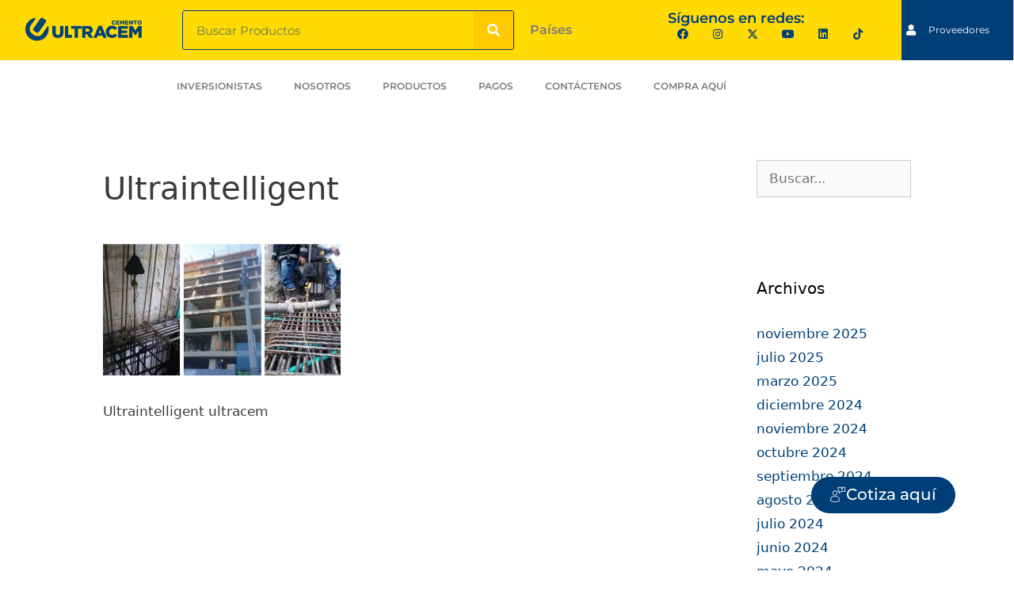

--- FILE ---
content_type: text/html; charset=UTF-8
request_url: https://ultracem.co/ultra-intelligent-la-apuesta-tecnologica-de-ultracem/ultraintelligent_ultracem/
body_size: 26059
content:
<!DOCTYPE html><html dir="ltr" lang="es-CO" prefix="og: https://ogp.me/ns#"><head><script data-no-optimize="1">var litespeed_docref=sessionStorage.getItem("litespeed_docref");litespeed_docref&&(Object.defineProperty(document,"referrer",{get:function(){return litespeed_docref}}),sessionStorage.removeItem("litespeed_docref"));</script> <meta charset="UTF-8"><title>Ultraintelligent | ULTRACEM | Cemento y Concreto</title>
 <script type="text/template" id="pvc-stats-view-template"><i class="pvc-stats-icon medium" aria-hidden="true"><svg aria-hidden="true" focusable="false" data-prefix="far" data-icon="chart-bar" role="img" xmlns="http://www.w3.org/2000/svg" viewBox="0 0 512 512" class="svg-inline--fa fa-chart-bar fa-w-16 fa-2x"><path fill="currentColor" d="M396.8 352h22.4c6.4 0 12.8-6.4 12.8-12.8V108.8c0-6.4-6.4-12.8-12.8-12.8h-22.4c-6.4 0-12.8 6.4-12.8 12.8v230.4c0 6.4 6.4 12.8 12.8 12.8zm-192 0h22.4c6.4 0 12.8-6.4 12.8-12.8V140.8c0-6.4-6.4-12.8-12.8-12.8h-22.4c-6.4 0-12.8 6.4-12.8 12.8v198.4c0 6.4 6.4 12.8 12.8 12.8zm96 0h22.4c6.4 0 12.8-6.4 12.8-12.8V204.8c0-6.4-6.4-12.8-12.8-12.8h-22.4c-6.4 0-12.8 6.4-12.8 12.8v134.4c0 6.4 6.4 12.8 12.8 12.8zM496 400H48V80c0-8.84-7.16-16-16-16H16C7.16 64 0 71.16 0 80v336c0 17.67 14.33 32 32 32h464c8.84 0 16-7.16 16-16v-16c0-8.84-7.16-16-16-16zm-387.2-48h22.4c6.4 0 12.8-6.4 12.8-12.8v-70.4c0-6.4-6.4-12.8-12.8-12.8h-22.4c-6.4 0-12.8 6.4-12.8 12.8v70.4c0 6.4 6.4 12.8 12.8 12.8z" class=""></path></svg></i>
	 <%= total_view %> total views	<% if ( today_view > 0 ) { %>
		<span class="views_today">,  <%= today_view %> views today</span>
	<% } %>
	</span></script> <meta name="description" content="Ultraintelligent ultracem" /><meta name="robots" content="max-image-preview:large" /><meta name="author" content="Administrador Web"/><meta name="google-site-verification" content="dKAFrJCG-FjE-wnPQNCntz-24RrLHjhwBAGoD9DaDiI" /><link rel="canonical" href="https://ultracem.co/ultra-intelligent-la-apuesta-tecnologica-de-ultracem/ultraintelligent_ultracem/#main" /><meta name="generator" content="All in One SEO Pro (AIOSEO) 4.9.3" /><meta property="og:locale" content="es_ES" /><meta property="og:site_name" content="ULTRACEM | Cementos | Concretos | Morteros" /><meta property="og:type" content="article" /><meta property="og:title" content="Ultraintelligent | ULTRACEM | Cemento y Concreto" /><meta property="og:description" content="Ultraintelligent ultracem" /><meta property="og:url" content="https://ultracem.co/ultra-intelligent-la-apuesta-tecnologica-de-ultracem/ultraintelligent_ultracem/#main" /><meta property="og:image" content="https://ultracem.co/wp-content/uploads/2020/04/logo-ultracem-azul-e1693862120398.webp" /><meta property="og:image:secure_url" content="https://ultracem.co/wp-content/uploads/2020/04/logo-ultracem-azul-e1693862120398.webp" /><meta property="article:published_time" content="2022-12-14T13:04:06+00:00" /><meta property="article:modified_time" content="2024-03-18T13:36:04+00:00" /><meta property="article:publisher" content="https://www.facebook.com/CementoUltracem/" /><meta name="twitter:card" content="summary_large_image" /><meta name="twitter:site" content="@Ultracem" /><meta name="twitter:title" content="Ultraintelligent | ULTRACEM | Cemento y Concreto" /><meta name="twitter:description" content="Ultraintelligent ultracem" /><meta name="twitter:creator" content="@Ultracem" /><meta name="twitter:image" content="https://ultracem.co/wp-content/uploads/2020/05/Favicon-logo-ultracem.jpg" /> <script type="application/ld+json" class="aioseo-schema">{"@context":"https:\/\/schema.org","@graph":[{"@type":"BreadcrumbList","@id":"https:\/\/ultracem.co\/ultra-intelligent-la-apuesta-tecnologica-de-ultracem\/ultraintelligent_ultracem\/#main#breadcrumblist","itemListElement":[{"@type":"ListItem","@id":"https:\/\/ultracem.co#listItem","position":1,"name":"Home","item":"https:\/\/ultracem.co","nextItem":{"@type":"ListItem","@id":"https:\/\/ultracem.co\/ultra-intelligent-la-apuesta-tecnologica-de-ultracem\/ultraintelligent_ultracem\/#main#listItem","name":"Ultraintelligent"}},{"@type":"ListItem","@id":"https:\/\/ultracem.co\/ultra-intelligent-la-apuesta-tecnologica-de-ultracem\/ultraintelligent_ultracem\/#main#listItem","position":2,"name":"Ultraintelligent","previousItem":{"@type":"ListItem","@id":"https:\/\/ultracem.co#listItem","name":"Home"}}]},{"@type":"ItemPage","@id":"https:\/\/ultracem.co\/ultra-intelligent-la-apuesta-tecnologica-de-ultracem\/ultraintelligent_ultracem\/#main#itempage","url":"https:\/\/ultracem.co\/ultra-intelligent-la-apuesta-tecnologica-de-ultracem\/ultraintelligent_ultracem\/#main","name":"Ultraintelligent | ULTRACEM | Cemento y Concreto","description":"Ultraintelligent ultracem","inLanguage":"es-CO","isPartOf":{"@id":"https:\/\/ultracem.co\/#website"},"breadcrumb":{"@id":"https:\/\/ultracem.co\/ultra-intelligent-la-apuesta-tecnologica-de-ultracem\/ultraintelligent_ultracem\/#main#breadcrumblist"},"author":{"@id":"https:\/\/ultracem.co\/author\/administradors\/#author"},"creator":{"@id":"https:\/\/ultracem.co\/author\/administradors\/#author"},"datePublished":"2022-12-14T08:04:06-05:00","dateModified":"2024-03-18T08:36:04-05:00"},{"@type":"Organization","@id":"https:\/\/ultracem.co\/#organization","name":"ULTRACEM","description":"Cementos y Morteros de Calidad, Resistencia y Rendimiento","url":"https:\/\/ultracem.co\/","telephone":"+576053177125","logo":{"@type":"ImageObject","url":"https:\/\/ultracem.co\/wp-content\/uploads\/2019\/02\/logo-amarillo-footer.png","@id":"https:\/\/ultracem.co\/ultra-intelligent-la-apuesta-tecnologica-de-ultracem\/ultraintelligent_ultracem\/#main\/#organizationLogo","width":123,"height":97,"caption":"logo amarillo footer"},"image":{"@id":"https:\/\/ultracem.co\/ultra-intelligent-la-apuesta-tecnologica-de-ultracem\/ultraintelligent_ultracem\/#main\/#organizationLogo"},"sameAs":["https:\/\/www.twitter.com\/Ultracem","https:\/\/www.instagram.com\/cementoultracem\/","https:\/\/www.youtube.com\/channel\/UCAiiV-YyfjEZQdY7fneSAvg","https:\/\/co.linkedin.com\/company\/ultracem"]},{"@type":"Person","@id":"https:\/\/ultracem.co\/author\/administradors\/#author","url":"https:\/\/ultracem.co\/author\/administradors\/","name":"Administrador Web","image":{"@type":"ImageObject","@id":"https:\/\/ultracem.co\/ultra-intelligent-la-apuesta-tecnologica-de-ultracem\/ultraintelligent_ultracem\/#main#authorImage","url":"https:\/\/ultracem.co\/wp-content\/litespeed\/avatar\/054976c272fdde7e585c96154bed7ff9.jpg?ver=1769535675","width":96,"height":96,"caption":"Administrador Web"}},{"@type":"WebPage","@id":"https:\/\/ultracem.co\/ultra-intelligent-la-apuesta-tecnologica-de-ultracem\/ultraintelligent_ultracem\/#main#webpage","url":"https:\/\/ultracem.co\/ultra-intelligent-la-apuesta-tecnologica-de-ultracem\/ultraintelligent_ultracem\/#main","name":"Ultraintelligent | ULTRACEM | Cemento y Concreto","description":"Ultraintelligent ultracem","inLanguage":"es-CO","isPartOf":{"@id":"https:\/\/ultracem.co\/#website"},"breadcrumb":{"@id":"https:\/\/ultracem.co\/ultra-intelligent-la-apuesta-tecnologica-de-ultracem\/ultraintelligent_ultracem\/#main#breadcrumblist"},"author":{"@id":"https:\/\/ultracem.co\/author\/administradors\/#author"},"creator":{"@id":"https:\/\/ultracem.co\/author\/administradors\/#author"},"datePublished":"2022-12-14T08:04:06-05:00","dateModified":"2024-03-18T08:36:04-05:00"},{"@type":"WebSite","@id":"https:\/\/ultracem.co\/#website","url":"https:\/\/ultracem.co\/","name":"ULTRACEM | Cemento y Concreto","description":"Cementos y Morteros de Calidad, Resistencia y Rendimiento","inLanguage":"es-CO","publisher":{"@id":"https:\/\/ultracem.co\/#organization"}}]}</script> <meta name="viewport" content="width=device-width, initial-scale=1"><link rel='dns-prefetch' href='//www.googletagmanager.com' /><link rel='dns-prefetch' href='//fonts.googleapis.com' /><link rel="alternate" type="application/rss+xml" title="ULTRACEM | Cemento y Concreto &raquo; Feed" href="https://ultracem.co/feed/" /><link rel="alternate" type="application/rss+xml" title="ULTRACEM | Cemento y Concreto &raquo; RSS de los comentarios" href="https://ultracem.co/comments/feed/" /><link rel="alternate" title="oEmbed (JSON)" type="application/json+oembed" href="https://ultracem.co/wp-json/oembed/1.0/embed?url=https%3A%2F%2Fultracem.co%2Fultra-intelligent-la-apuesta-tecnologica-de-ultracem%2Fultraintelligent_ultracem%2F%23main" /><link rel="alternate" title="oEmbed (XML)" type="text/xml+oembed" href="https://ultracem.co/wp-json/oembed/1.0/embed?url=https%3A%2F%2Fultracem.co%2Fultra-intelligent-la-apuesta-tecnologica-de-ultracem%2Fultraintelligent_ultracem%2F%23main&#038;format=xml" /><style id='wp-img-auto-sizes-contain-inline-css'>img:is([sizes=auto i],[sizes^="auto," i]){contain-intrinsic-size:3000px 1500px}
/*# sourceURL=wp-img-auto-sizes-contain-inline-css */</style><link data-optimized="2" rel="stylesheet" href="https://ultracem.co/wp-content/litespeed/css/0cb01b1717be4a4828ec399bb55b9e94.css?ver=8c13b" /><style id='classic-theme-styles-inline-css'>/*! This file is auto-generated */
.wp-block-button__link{color:#fff;background-color:#32373c;border-radius:9999px;box-shadow:none;text-decoration:none;padding:calc(.667em + 2px) calc(1.333em + 2px);font-size:1.125em}.wp-block-file__button{background:#32373c;color:#fff;text-decoration:none}
/*# sourceURL=/wp-includes/css/classic-themes.min.css */</style><style id='global-styles-inline-css'>:root{--wp--preset--aspect-ratio--square: 1;--wp--preset--aspect-ratio--4-3: 4/3;--wp--preset--aspect-ratio--3-4: 3/4;--wp--preset--aspect-ratio--3-2: 3/2;--wp--preset--aspect-ratio--2-3: 2/3;--wp--preset--aspect-ratio--16-9: 16/9;--wp--preset--aspect-ratio--9-16: 9/16;--wp--preset--color--black: #000000;--wp--preset--color--cyan-bluish-gray: #abb8c3;--wp--preset--color--white: #ffffff;--wp--preset--color--pale-pink: #f78da7;--wp--preset--color--vivid-red: #cf2e2e;--wp--preset--color--luminous-vivid-orange: #ff6900;--wp--preset--color--luminous-vivid-amber: #fcb900;--wp--preset--color--light-green-cyan: #7bdcb5;--wp--preset--color--vivid-green-cyan: #00d084;--wp--preset--color--pale-cyan-blue: #8ed1fc;--wp--preset--color--vivid-cyan-blue: #0693e3;--wp--preset--color--vivid-purple: #9b51e0;--wp--preset--color--contrast: var(--contrast);--wp--preset--color--contrast-2: var(--contrast-2);--wp--preset--color--contrast-3: var(--contrast-3);--wp--preset--color--base: var(--base);--wp--preset--color--base-2: var(--base-2);--wp--preset--color--base-3: var(--base-3);--wp--preset--color--accent: var(--accent);--wp--preset--gradient--vivid-cyan-blue-to-vivid-purple: linear-gradient(135deg,rgb(6,147,227) 0%,rgb(155,81,224) 100%);--wp--preset--gradient--light-green-cyan-to-vivid-green-cyan: linear-gradient(135deg,rgb(122,220,180) 0%,rgb(0,208,130) 100%);--wp--preset--gradient--luminous-vivid-amber-to-luminous-vivid-orange: linear-gradient(135deg,rgb(252,185,0) 0%,rgb(255,105,0) 100%);--wp--preset--gradient--luminous-vivid-orange-to-vivid-red: linear-gradient(135deg,rgb(255,105,0) 0%,rgb(207,46,46) 100%);--wp--preset--gradient--very-light-gray-to-cyan-bluish-gray: linear-gradient(135deg,rgb(238,238,238) 0%,rgb(169,184,195) 100%);--wp--preset--gradient--cool-to-warm-spectrum: linear-gradient(135deg,rgb(74,234,220) 0%,rgb(151,120,209) 20%,rgb(207,42,186) 40%,rgb(238,44,130) 60%,rgb(251,105,98) 80%,rgb(254,248,76) 100%);--wp--preset--gradient--blush-light-purple: linear-gradient(135deg,rgb(255,206,236) 0%,rgb(152,150,240) 100%);--wp--preset--gradient--blush-bordeaux: linear-gradient(135deg,rgb(254,205,165) 0%,rgb(254,45,45) 50%,rgb(107,0,62) 100%);--wp--preset--gradient--luminous-dusk: linear-gradient(135deg,rgb(255,203,112) 0%,rgb(199,81,192) 50%,rgb(65,88,208) 100%);--wp--preset--gradient--pale-ocean: linear-gradient(135deg,rgb(255,245,203) 0%,rgb(182,227,212) 50%,rgb(51,167,181) 100%);--wp--preset--gradient--electric-grass: linear-gradient(135deg,rgb(202,248,128) 0%,rgb(113,206,126) 100%);--wp--preset--gradient--midnight: linear-gradient(135deg,rgb(2,3,129) 0%,rgb(40,116,252) 100%);--wp--preset--font-size--small: 13px;--wp--preset--font-size--medium: 20px;--wp--preset--font-size--large: 36px;--wp--preset--font-size--x-large: 42px;--wp--preset--spacing--20: 0.44rem;--wp--preset--spacing--30: 0.67rem;--wp--preset--spacing--40: 1rem;--wp--preset--spacing--50: 1.5rem;--wp--preset--spacing--60: 2.25rem;--wp--preset--spacing--70: 3.38rem;--wp--preset--spacing--80: 5.06rem;--wp--preset--shadow--natural: 6px 6px 9px rgba(0, 0, 0, 0.2);--wp--preset--shadow--deep: 12px 12px 50px rgba(0, 0, 0, 0.4);--wp--preset--shadow--sharp: 6px 6px 0px rgba(0, 0, 0, 0.2);--wp--preset--shadow--outlined: 6px 6px 0px -3px rgb(255, 255, 255), 6px 6px rgb(0, 0, 0);--wp--preset--shadow--crisp: 6px 6px 0px rgb(0, 0, 0);}:where(.is-layout-flex){gap: 0.5em;}:where(.is-layout-grid){gap: 0.5em;}body .is-layout-flex{display: flex;}.is-layout-flex{flex-wrap: wrap;align-items: center;}.is-layout-flex > :is(*, div){margin: 0;}body .is-layout-grid{display: grid;}.is-layout-grid > :is(*, div){margin: 0;}:where(.wp-block-columns.is-layout-flex){gap: 2em;}:where(.wp-block-columns.is-layout-grid){gap: 2em;}:where(.wp-block-post-template.is-layout-flex){gap: 1.25em;}:where(.wp-block-post-template.is-layout-grid){gap: 1.25em;}.has-black-color{color: var(--wp--preset--color--black) !important;}.has-cyan-bluish-gray-color{color: var(--wp--preset--color--cyan-bluish-gray) !important;}.has-white-color{color: var(--wp--preset--color--white) !important;}.has-pale-pink-color{color: var(--wp--preset--color--pale-pink) !important;}.has-vivid-red-color{color: var(--wp--preset--color--vivid-red) !important;}.has-luminous-vivid-orange-color{color: var(--wp--preset--color--luminous-vivid-orange) !important;}.has-luminous-vivid-amber-color{color: var(--wp--preset--color--luminous-vivid-amber) !important;}.has-light-green-cyan-color{color: var(--wp--preset--color--light-green-cyan) !important;}.has-vivid-green-cyan-color{color: var(--wp--preset--color--vivid-green-cyan) !important;}.has-pale-cyan-blue-color{color: var(--wp--preset--color--pale-cyan-blue) !important;}.has-vivid-cyan-blue-color{color: var(--wp--preset--color--vivid-cyan-blue) !important;}.has-vivid-purple-color{color: var(--wp--preset--color--vivid-purple) !important;}.has-black-background-color{background-color: var(--wp--preset--color--black) !important;}.has-cyan-bluish-gray-background-color{background-color: var(--wp--preset--color--cyan-bluish-gray) !important;}.has-white-background-color{background-color: var(--wp--preset--color--white) !important;}.has-pale-pink-background-color{background-color: var(--wp--preset--color--pale-pink) !important;}.has-vivid-red-background-color{background-color: var(--wp--preset--color--vivid-red) !important;}.has-luminous-vivid-orange-background-color{background-color: var(--wp--preset--color--luminous-vivid-orange) !important;}.has-luminous-vivid-amber-background-color{background-color: var(--wp--preset--color--luminous-vivid-amber) !important;}.has-light-green-cyan-background-color{background-color: var(--wp--preset--color--light-green-cyan) !important;}.has-vivid-green-cyan-background-color{background-color: var(--wp--preset--color--vivid-green-cyan) !important;}.has-pale-cyan-blue-background-color{background-color: var(--wp--preset--color--pale-cyan-blue) !important;}.has-vivid-cyan-blue-background-color{background-color: var(--wp--preset--color--vivid-cyan-blue) !important;}.has-vivid-purple-background-color{background-color: var(--wp--preset--color--vivid-purple) !important;}.has-black-border-color{border-color: var(--wp--preset--color--black) !important;}.has-cyan-bluish-gray-border-color{border-color: var(--wp--preset--color--cyan-bluish-gray) !important;}.has-white-border-color{border-color: var(--wp--preset--color--white) !important;}.has-pale-pink-border-color{border-color: var(--wp--preset--color--pale-pink) !important;}.has-vivid-red-border-color{border-color: var(--wp--preset--color--vivid-red) !important;}.has-luminous-vivid-orange-border-color{border-color: var(--wp--preset--color--luminous-vivid-orange) !important;}.has-luminous-vivid-amber-border-color{border-color: var(--wp--preset--color--luminous-vivid-amber) !important;}.has-light-green-cyan-border-color{border-color: var(--wp--preset--color--light-green-cyan) !important;}.has-vivid-green-cyan-border-color{border-color: var(--wp--preset--color--vivid-green-cyan) !important;}.has-pale-cyan-blue-border-color{border-color: var(--wp--preset--color--pale-cyan-blue) !important;}.has-vivid-cyan-blue-border-color{border-color: var(--wp--preset--color--vivid-cyan-blue) !important;}.has-vivid-purple-border-color{border-color: var(--wp--preset--color--vivid-purple) !important;}.has-vivid-cyan-blue-to-vivid-purple-gradient-background{background: var(--wp--preset--gradient--vivid-cyan-blue-to-vivid-purple) !important;}.has-light-green-cyan-to-vivid-green-cyan-gradient-background{background: var(--wp--preset--gradient--light-green-cyan-to-vivid-green-cyan) !important;}.has-luminous-vivid-amber-to-luminous-vivid-orange-gradient-background{background: var(--wp--preset--gradient--luminous-vivid-amber-to-luminous-vivid-orange) !important;}.has-luminous-vivid-orange-to-vivid-red-gradient-background{background: var(--wp--preset--gradient--luminous-vivid-orange-to-vivid-red) !important;}.has-very-light-gray-to-cyan-bluish-gray-gradient-background{background: var(--wp--preset--gradient--very-light-gray-to-cyan-bluish-gray) !important;}.has-cool-to-warm-spectrum-gradient-background{background: var(--wp--preset--gradient--cool-to-warm-spectrum) !important;}.has-blush-light-purple-gradient-background{background: var(--wp--preset--gradient--blush-light-purple) !important;}.has-blush-bordeaux-gradient-background{background: var(--wp--preset--gradient--blush-bordeaux) !important;}.has-luminous-dusk-gradient-background{background: var(--wp--preset--gradient--luminous-dusk) !important;}.has-pale-ocean-gradient-background{background: var(--wp--preset--gradient--pale-ocean) !important;}.has-electric-grass-gradient-background{background: var(--wp--preset--gradient--electric-grass) !important;}.has-midnight-gradient-background{background: var(--wp--preset--gradient--midnight) !important;}.has-small-font-size{font-size: var(--wp--preset--font-size--small) !important;}.has-medium-font-size{font-size: var(--wp--preset--font-size--medium) !important;}.has-large-font-size{font-size: var(--wp--preset--font-size--large) !important;}.has-x-large-font-size{font-size: var(--wp--preset--font-size--x-large) !important;}
:where(.wp-block-post-template.is-layout-flex){gap: 1.25em;}:where(.wp-block-post-template.is-layout-grid){gap: 1.25em;}
:where(.wp-block-term-template.is-layout-flex){gap: 1.25em;}:where(.wp-block-term-template.is-layout-grid){gap: 1.25em;}
:where(.wp-block-columns.is-layout-flex){gap: 2em;}:where(.wp-block-columns.is-layout-grid){gap: 2em;}
:root :where(.wp-block-pullquote){font-size: 1.5em;line-height: 1.6;}
/*# sourceURL=global-styles-inline-css */</style><style id='generate-style-inline-css'>body{background-color:#ffffff;color:#3a3a3a;}a{color:#003e78;}a:hover, a:focus, a:active{color:#000000;}body .grid-container{max-width:1100px;}.wp-block-group__inner-container{max-width:1100px;margin-left:auto;margin-right:auto;}:root{--contrast:#222222;--contrast-2:#575760;--contrast-3:#b2b2be;--base:#f0f0f0;--base-2:#f7f8f9;--base-3:#ffffff;--accent:#1e73be;}:root .has-contrast-color{color:var(--contrast);}:root .has-contrast-background-color{background-color:var(--contrast);}:root .has-contrast-2-color{color:var(--contrast-2);}:root .has-contrast-2-background-color{background-color:var(--contrast-2);}:root .has-contrast-3-color{color:var(--contrast-3);}:root .has-contrast-3-background-color{background-color:var(--contrast-3);}:root .has-base-color{color:var(--base);}:root .has-base-background-color{background-color:var(--base);}:root .has-base-2-color{color:var(--base-2);}:root .has-base-2-background-color{background-color:var(--base-2);}:root .has-base-3-color{color:var(--base-3);}:root .has-base-3-background-color{background-color:var(--base-3);}:root .has-accent-color{color:var(--accent);}:root .has-accent-background-color{background-color:var(--accent);}body, button, input, select, textarea{font-family:-apple-system, system-ui, BlinkMacSystemFont, "Segoe UI", Helvetica, Arial, sans-serif, "Apple Color Emoji", "Segoe UI Emoji", "Segoe UI Symbol";}body{line-height:1.5;}.entry-content > [class*="wp-block-"]:not(:last-child):not(.wp-block-heading){margin-bottom:1.5em;}.main-title{font-size:45px;}.main-navigation .main-nav ul ul li a{font-size:14px;}.sidebar .widget, .footer-widgets .widget{font-size:17px;}h1{font-weight:300;font-size:40px;line-height:1.8em;}h2{font-weight:300;font-size:30px;}h3{font-size:20px;line-height:2em;}h4{font-size:inherit;}h5{font-size:inherit;}@media (max-width:768px){.main-title{font-size:30px;}h1{font-size:30px;}h2{font-size:25px;}}.top-bar{background-color:#636363;color:#ffffff;}.top-bar a{color:#ffffff;}.top-bar a:hover{color:#303030;}.site-header{background-color:#ffffff;color:#3a3a3a;}.site-header a{color:#3a3a3a;}.main-title a,.main-title a:hover{color:#222222;}.site-description{color:#757575;}.main-navigation,.main-navigation ul ul{background-color:#222222;}.main-navigation .main-nav ul li a, .main-navigation .menu-toggle, .main-navigation .menu-bar-items{color:#ffffff;}.main-navigation .main-nav ul li:not([class*="current-menu-"]):hover > a, .main-navigation .main-nav ul li:not([class*="current-menu-"]):focus > a, .main-navigation .main-nav ul li.sfHover:not([class*="current-menu-"]) > a, .main-navigation .menu-bar-item:hover > a, .main-navigation .menu-bar-item.sfHover > a{color:#ffffff;background-color:#3f3f3f;}button.menu-toggle:hover,button.menu-toggle:focus,.main-navigation .mobile-bar-items a,.main-navigation .mobile-bar-items a:hover,.main-navigation .mobile-bar-items a:focus{color:#ffffff;}.main-navigation .main-nav ul li[class*="current-menu-"] > a{color:#ffffff;background-color:#3f3f3f;}.navigation-search input[type="search"],.navigation-search input[type="search"]:active, .navigation-search input[type="search"]:focus, .main-navigation .main-nav ul li.search-item.active > a, .main-navigation .menu-bar-items .search-item.active > a{color:#ffffff;background-color:#3f3f3f;}.main-navigation ul ul{background-color:#3f3f3f;}.main-navigation .main-nav ul ul li a{color:#ffffff;}.main-navigation .main-nav ul ul li:not([class*="current-menu-"]):hover > a,.main-navigation .main-nav ul ul li:not([class*="current-menu-"]):focus > a, .main-navigation .main-nav ul ul li.sfHover:not([class*="current-menu-"]) > a{color:#ffffff;background-color:#4f4f4f;}.main-navigation .main-nav ul ul li[class*="current-menu-"] > a{color:#ffffff;background-color:#4f4f4f;}.separate-containers .inside-article, .separate-containers .comments-area, .separate-containers .page-header, .one-container .container, .separate-containers .paging-navigation, .inside-page-header{background-color:#ffffff;}.entry-meta{color:#595959;}.entry-meta a{color:#595959;}.entry-meta a:hover{color:#1e73be;}.sidebar .widget{background-color:#ffffff;}.sidebar .widget .widget-title{color:#000000;}.footer-widgets{background-color:#ffffff;}.footer-widgets .widget-title{color:#000000;}.site-info{color:#ffffff;background-color:#222222;}.site-info a{color:#ffffff;}.site-info a:hover{color:#606060;}.footer-bar .widget_nav_menu .current-menu-item a{color:#606060;}input[type="text"],input[type="email"],input[type="url"],input[type="password"],input[type="search"],input[type="tel"],input[type="number"],textarea,select{color:#666666;background-color:#fafafa;border-color:#cccccc;}input[type="text"]:focus,input[type="email"]:focus,input[type="url"]:focus,input[type="password"]:focus,input[type="search"]:focus,input[type="tel"]:focus,input[type="number"]:focus,textarea:focus,select:focus{color:#666666;background-color:#ffffff;border-color:#bfbfbf;}button,html input[type="button"],input[type="reset"],input[type="submit"],a.button,a.wp-block-button__link:not(.has-background){color:#ffffff;background-color:#666666;}button:hover,html input[type="button"]:hover,input[type="reset"]:hover,input[type="submit"]:hover,a.button:hover,button:focus,html input[type="button"]:focus,input[type="reset"]:focus,input[type="submit"]:focus,a.button:focus,a.wp-block-button__link:not(.has-background):active,a.wp-block-button__link:not(.has-background):focus,a.wp-block-button__link:not(.has-background):hover{color:#ffffff;background-color:#3f3f3f;}a.generate-back-to-top{background-color:rgba( 0,0,0,0.4 );color:#ffffff;}a.generate-back-to-top:hover,a.generate-back-to-top:focus{background-color:rgba( 0,0,0,0.6 );color:#ffffff;}:root{--gp-search-modal-bg-color:var(--base-3);--gp-search-modal-text-color:var(--contrast);--gp-search-modal-overlay-bg-color:rgba(0,0,0,0.2);}@media (max-width:768px){.main-navigation .menu-bar-item:hover > a, .main-navigation .menu-bar-item.sfHover > a{background:none;color:#ffffff;}}.inside-top-bar{padding:10px;}.inside-header{padding:40px;}.site-main .wp-block-group__inner-container{padding:40px;}.entry-content .alignwide, body:not(.no-sidebar) .entry-content .alignfull{margin-left:-40px;width:calc(100% + 80px);max-width:calc(100% + 80px);}.rtl .menu-item-has-children .dropdown-menu-toggle{padding-left:20px;}.rtl .main-navigation .main-nav ul li.menu-item-has-children > a{padding-right:20px;}.site-info{padding:20px;}@media (max-width:768px){.separate-containers .inside-article, .separate-containers .comments-area, .separate-containers .page-header, .separate-containers .paging-navigation, .one-container .site-content, .inside-page-header{padding:30px;}.site-main .wp-block-group__inner-container{padding:30px;}.site-info{padding-right:10px;padding-left:10px;}.entry-content .alignwide, body:not(.no-sidebar) .entry-content .alignfull{margin-left:-30px;width:calc(100% + 60px);max-width:calc(100% + 60px);}}.one-container .sidebar .widget{padding:0px;}/* End cached CSS */@media (max-width:768px){.main-navigation .menu-toggle,.main-navigation .mobile-bar-items,.sidebar-nav-mobile:not(#sticky-placeholder){display:block;}.main-navigation ul,.gen-sidebar-nav{display:none;}[class*="nav-float-"] .site-header .inside-header > *{float:none;clear:both;}}
/*# sourceURL=generate-style-inline-css */</style> <script type="litespeed/javascript" data-src="https://ultracem.co/wp-includes/js/jquery/jquery.min.js" id="jquery-core-js"></script> <script id="lsd-frontend-js-extra" type="litespeed/javascript">var lsd={"ajaxurl":"https://ultracem.co/wp-admin/admin-ajax.php","timepicker_format":"24"}</script> <script type="litespeed/javascript" data-src="https://ultracem.co/wp-content/plugins/listdom-pro/assets/packages/simplelightbox/simple-lightbox.jquery.min.js" id="simplelightbox-js"></script> <script id="a3-pvc-backbone-js-extra" type="litespeed/javascript">var pvc_vars={"rest_api_url":"https://ultracem.co/wp-json/pvc/v1","ajax_url":"https://ultracem.co/wp-admin/admin-ajax.php","security":"252f916e84","ajax_load_type":"rest_api"}</script> 
 <script type="litespeed/javascript" data-src="https://www.googletagmanager.com/gtag/js?id=G-7XV55N49LY" id="google_gtagjs-js"></script> <script id="google_gtagjs-js-after" type="litespeed/javascript">window.dataLayer=window.dataLayer||[];function gtag(){dataLayer.push(arguments)}
gtag("set","linker",{"domains":["ultracem.co"]});gtag("js",new Date());gtag("set","developer_id.dZTNiMT",!0);gtag("config","G-7XV55N49LY")</script> <link rel="https://api.w.org/" href="https://ultracem.co/wp-json/" /><link rel="alternate" title="JSON" type="application/json" href="https://ultracem.co/wp-json/wp/v2/media/22428" /><link rel="EditURI" type="application/rsd+xml" title="RSD" href="https://ultracem.co/xmlrpc.php?rsd" /><meta name="generator" content="WordPress 6.9" /><link rel='shortlink' href='https://ultracem.co/?p=22428' /><meta name="generator" content="Site Kit by Google 1.171.0" /><script type="litespeed/javascript">document.documentElement.className+=" js"</script> <meta name="generator" content="Elementor 3.34.4; features: additional_custom_breakpoints; settings: css_print_method-external, google_font-enabled, font_display-auto"><style>.e-con.e-parent:nth-of-type(n+4):not(.e-lazyloaded):not(.e-no-lazyload),
				.e-con.e-parent:nth-of-type(n+4):not(.e-lazyloaded):not(.e-no-lazyload) * {
					background-image: none !important;
				}
				@media screen and (max-height: 1024px) {
					.e-con.e-parent:nth-of-type(n+3):not(.e-lazyloaded):not(.e-no-lazyload),
					.e-con.e-parent:nth-of-type(n+3):not(.e-lazyloaded):not(.e-no-lazyload) * {
						background-image: none !important;
					}
				}
				@media screen and (max-height: 640px) {
					.e-con.e-parent:nth-of-type(n+2):not(.e-lazyloaded):not(.e-no-lazyload),
					.e-con.e-parent:nth-of-type(n+2):not(.e-lazyloaded):not(.e-no-lazyload) * {
						background-image: none !important;
					}
				}</style><link rel="icon" href="https://ultracem.co/wp-content/uploads/2020/05/Favicon-logo-ultracem.jpg" sizes="32x32" /><link rel="icon" href="https://ultracem.co/wp-content/uploads/2020/05/Favicon-logo-ultracem.jpg" sizes="192x192" /><link rel="apple-touch-icon" href="https://ultracem.co/wp-content/uploads/2020/05/Favicon-logo-ultracem.jpg" /><meta name="msapplication-TileImage" content="https://ultracem.co/wp-content/uploads/2020/05/Favicon-logo-ultracem.jpg" /><style type="text/css">.e-con.e-con>.e-con-inner>.elementor-widget, .elementor.elementor .e-con>.elementor-widget {
    max-width: 100%;
    font-size: small;
    font-color:blue;
}
/*fin del texto*/
.lsd-grid-view-wrapper.lsd-style-style1 .lsd-grid-view-listings-wrapper .lsd-row>div .lsd-listing .lsd-listing-body .lsd-listing-contact-info ul li a {
    color: #000;
}

.lsd-grid-view-wrapper.lsd-style-style1 .lsd-grid-view-listings-wrapper .lsd-row>div .lsd-listing .lsd-listing-image>a>img {
    transition: all 0.5s ease-out;
    display: block;
    position: absolute;
    width: 100%;
    height: 130%;
    object-fit: cover;
}</style><style type="text/css">/** Mega Menu CSS: fs **/</style></head><body class="attachment wp-singular attachment-template-default single single-attachment postid-22428 attachmentid-22428 attachment-jpeg wp-custom-logo wp-embed-responsive wp-theme-generatepress lsd-theme-generatepress right-sidebar nav-below-header separate-containers fluid-header active-footer-widgets-3 nav-aligned-left header-aligned-left dropdown-hover elementor-default elementor-kit-8856" itemtype="https://schema.org/Blog" itemscope>
<a class="screen-reader-text skip-link" href="#content" title="Saltar al contenido">Saltar al contenido</a><header data-elementor-type="header" data-elementor-id="1507" class="elementor elementor-1507 elementor-location-header" data-elementor-post-type="elementor_library"><section class="elementor-section elementor-top-section elementor-element elementor-element-14007d6 elementor-hidden-desktop elementor-hidden-tablet elementor-section-boxed elementor-section-height-default elementor-section-height-default" data-id="14007d6" data-element_type="section" data-settings="{&quot;background_background&quot;:&quot;classic&quot;}"><div class="elementor-container elementor-column-gap-default"><div class="elementor-column elementor-col-50 elementor-top-column elementor-element elementor-element-df4b8d9" data-id="df4b8d9" data-element_type="column" data-settings="{&quot;background_background&quot;:&quot;classic&quot;}"><div class="elementor-widget-wrap elementor-element-populated"><div class="elementor-element elementor-element-fac6ceb elementor-widget-mobile__width-initial elementor-widget elementor-widget-image" data-id="fac6ceb" data-element_type="widget" data-widget_type="image.default"><div class="elementor-widget-container">
<a href="https://ultracem.co/">
<img data-lazyloaded="1" src="[data-uri]" fetchpriority="high" width="825" height="191" data-src="https://ultracem.co/wp-content/uploads/2019/02/Cemento-Concreto-ultracem-Logo-Mobile.webp" class="attachment-large size-large wp-image-25438" alt="Cemento Concreto ultracem Logo Mobile" data-srcset="https://ultracem.co/wp-content/uploads/2019/02/Cemento-Concreto-ultracem-Logo-Mobile.webp 1024w, https://ultracem.co/wp-content/uploads/2019/02/Cemento-Concreto-ultracem-Logo-Mobile-300x69.webp 300w, https://ultracem.co/wp-content/uploads/2019/02/Cemento-Concreto-ultracem-Logo-Mobile-768x178.webp 768w" data-sizes="(max-width: 825px) 100vw, 825px" />								</a></div></div></div></div><div class="elementor-column elementor-col-50 elementor-top-column elementor-element elementor-element-85de557" data-id="85de557" data-element_type="column"><div class="elementor-widget-wrap elementor-element-populated"><div class="elementor-element elementor-element-7fb7ab2 elementor-widget elementor-widget-heading" data-id="7fb7ab2" data-element_type="widget" data-widget_type="heading.default"><div class="elementor-widget-container"><p class="elementor-heading-title elementor-size-default">Síguenos:</p></div></div><div class="elementor-element elementor-element-71d131e e-grid-align-left elementor-shape-square e-grid-align-mobile-center elementor-widget__width-initial elementor-hidden-tablet elementor-hidden-desktop elementor-grid-0 elementor-widget elementor-widget-social-icons" data-id="71d131e" data-element_type="widget" data-widget_type="social-icons.default"><div class="elementor-widget-container"><div class="elementor-social-icons-wrapper elementor-grid" role="list">
<span class="elementor-grid-item" role="listitem">
<a class="elementor-icon elementor-social-icon elementor-social-icon-facebook elementor-repeater-item-87994ea" href="/Facebook-Colombia/" target="_blank" rel="nofollow">
<span class="elementor-screen-only">Facebook</span>
<i aria-hidden="true" class="fab fa-facebook"></i>					</a>
</span>
<span class="elementor-grid-item" role="listitem">
<a class="elementor-icon elementor-social-icon elementor-social-icon-instagram elementor-repeater-item-69485e0" href="/Instagram-Colombia/" target="_blank" rel="nofollow">
<span class="elementor-screen-only">Instagram</span>
<i aria-hidden="true" class="fab fa-instagram"></i>					</a>
</span>
<span class="elementor-grid-item" role="listitem">
<a class="elementor-icon elementor-social-icon elementor-social-icon-linkedin elementor-repeater-item-d885a80" href="/Linked-In_Colombia/" target="_blank" rel="nofollow">
<span class="elementor-screen-only">Linkedin</span>
<i aria-hidden="true" class="fab fa-linkedin"></i>					</a>
</span>
<span class="elementor-grid-item" role="listitem">
<a class="elementor-icon elementor-social-icon elementor-social-icon-tiktok elementor-repeater-item-ffc357d" href="/Tiktok-Colombia/" target="_blank" rel="nofollow">
<span class="elementor-screen-only">Tiktok</span>
<i aria-hidden="true" class="fab fa-tiktok"></i>					</a>
</span></div></div></div></div></div></div></section><section class="elementor-section elementor-top-section elementor-element elementor-element-a6809be elementor-section-content-middle elementor-section-stretched elementor-section-full_width elementor-hidden-tablet elementor-hidden-mobile elementor-section-height-default elementor-section-height-default" data-id="a6809be" data-element_type="section" data-settings="{&quot;background_background&quot;:&quot;classic&quot;,&quot;sticky&quot;:&quot;top&quot;,&quot;sticky_on&quot;:[&quot;desktop&quot;,&quot;tablet&quot;],&quot;stretch_section&quot;:&quot;section-stretched&quot;,&quot;sticky_offset&quot;:0,&quot;sticky_effects_offset&quot;:0,&quot;sticky_anchor_link_offset&quot;:0}"><div class="elementor-container elementor-column-gap-no"><div class="elementor-column elementor-col-20 elementor-top-column elementor-element elementor-element-c344f64" data-id="c344f64" data-element_type="column"><div class="elementor-widget-wrap elementor-element-populated"><div class="elementor-element elementor-element-4f8ffe5 elementor-widget elementor-widget-theme-site-logo elementor-widget-image" data-id="4f8ffe5" data-element_type="widget" data-widget_type="theme-site-logo.default"><div class="elementor-widget-container">
<a href="https://ultracem.co">
<img data-lazyloaded="1" src="[data-uri]" width="1024" height="237" data-src="https://ultracem.co/wp-content/uploads/2020/04/logo-ultracem-azul-e1693862120398.webp" class="attachment-full size-full wp-image-25208" alt="Cemento Ultracem logo" data-srcset="https://ultracem.co/wp-content/uploads/2020/04/logo-ultracem-azul-e1693862120398.webp 1024w, https://ultracem.co/wp-content/uploads/2020/04/logo-ultracem-azul-e1693862120398-300x69.webp 300w, https://ultracem.co/wp-content/uploads/2020/04/logo-ultracem-azul-e1693862120398-768x178.webp 768w" data-sizes="(max-width: 1024px) 100vw, 1024px" />				</a></div></div></div></div><div class="elementor-column elementor-col-20 elementor-top-column elementor-element elementor-element-8e9550c" data-id="8e9550c" data-element_type="column"><div class="elementor-widget-wrap elementor-element-populated"><div class="elementor-element elementor-element-609d579 elementor-widget__width-initial elementor-search-form--skin-classic elementor-search-form--button-type-icon elementor-search-form--icon-search elementor-widget elementor-widget-search-form" data-id="609d579" data-element_type="widget" data-settings="{&quot;skin&quot;:&quot;classic&quot;}" data-widget_type="search-form.default"><div class="elementor-widget-container">
<search role="search"><form class="elementor-search-form" action="https://ultracem.co" method="get"><div class="elementor-search-form__container">
<label class="elementor-screen-only" for="elementor-search-form-609d579">Search</label>
<input id="elementor-search-form-609d579" placeholder="Buscar Productos" class="elementor-search-form__input" type="search" name="s" value="">
<button class="elementor-search-form__submit" type="submit" aria-label="Search">
<i aria-hidden="true" class="fas fa-search"></i>													</button></div></form>
</search></div></div></div></div><div class="elementor-column elementor-col-20 elementor-top-column elementor-element elementor-element-c952be8" data-id="c952be8" data-element_type="column"><div class="elementor-widget-wrap elementor-element-populated"><div class="elementor-element elementor-element-f7d0b18 elementor-widget__width-initial elementor-hidden-tablet elementor-hidden-mobile elementor-nav-menu--dropdown-tablet elementor-nav-menu__text-align-aside elementor-nav-menu--toggle elementor-nav-menu--burger elementor-widget elementor-widget-nav-menu" data-id="f7d0b18" data-element_type="widget" data-settings="{&quot;layout&quot;:&quot;horizontal&quot;,&quot;submenu_icon&quot;:{&quot;value&quot;:&quot;&lt;i class=\&quot;fas fa-caret-down\&quot; aria-hidden=\&quot;true\&quot;&gt;&lt;\/i&gt;&quot;,&quot;library&quot;:&quot;fa-solid&quot;},&quot;toggle&quot;:&quot;burger&quot;}" data-widget_type="nav-menu.default"><div class="elementor-widget-container"><nav aria-label="Menu" class="elementor-nav-menu--main elementor-nav-menu__container elementor-nav-menu--layout-horizontal e--pointer-underline e--animation-fade"><ul id="menu-1-f7d0b18" class="elementor-nav-menu"><li class="menu-item menu-item-type-custom menu-item-object-custom menu-item-has-children menu-item-1840"><a href="#" class="elementor-item elementor-item-anchor">Países</a><ul class="sub-menu elementor-nav-menu--dropdown"><li class="menu-item menu-item-type-custom menu-item-object-custom menu-item-25236"><a href="/" title="Cemento Colombia x" class="elementor-sub-item"><img data-lazyloaded="1" src="[data-uri]" width="25" height="25" data-src="https://ultracem.co/wp-content/uploads/2023/09/Colombia-e1693926937947.png" alt="Cemento Ultracem Colombia."/> Colombia</a></li><li class="menu-item menu-item-type-custom menu-item-object-custom menu-item-25239"><a href="/Guatemala/" title="Cemento Guatemala xy" class="elementor-sub-item"><img data-lazyloaded="1" src="[data-uri]" width="25" height="25" data-src="https://ultracem.co/wp-content/uploads/2023/09/Guatemala-e1693926924335.png" alt="Cemento ultracem Guatemala"/> Guatemala</a></li></ul></li></ul></nav><div class="elementor-menu-toggle" role="button" tabindex="0" aria-label="Menu Toggle" aria-expanded="false">
<i aria-hidden="true" role="presentation" class="elementor-menu-toggle__icon--open eicon-menu-bar"></i><i aria-hidden="true" role="presentation" class="elementor-menu-toggle__icon--close eicon-close"></i></div><nav class="elementor-nav-menu--dropdown elementor-nav-menu__container" aria-hidden="true"><ul id="menu-2-f7d0b18" class="elementor-nav-menu"><li class="menu-item menu-item-type-custom menu-item-object-custom menu-item-has-children menu-item-1840"><a href="#" class="elementor-item elementor-item-anchor" tabindex="-1">Países</a><ul class="sub-menu elementor-nav-menu--dropdown"><li class="menu-item menu-item-type-custom menu-item-object-custom menu-item-25236"><a href="/" title="Cemento Colombia x" class="elementor-sub-item" tabindex="-1"><img data-lazyloaded="1" src="[data-uri]" width="25" height="25" data-src="https://ultracem.co/wp-content/uploads/2023/09/Colombia-e1693926937947.png" alt="Cemento Ultracem Colombia."/> Colombia</a></li><li class="menu-item menu-item-type-custom menu-item-object-custom menu-item-25239"><a href="/Guatemala/" title="Cemento Guatemala xy" class="elementor-sub-item" tabindex="-1"><img data-lazyloaded="1" src="[data-uri]" width="25" height="25" data-src="https://ultracem.co/wp-content/uploads/2023/09/Guatemala-e1693926924335.png" alt="Cemento ultracem Guatemala"/> Guatemala</a></li></ul></li></ul></nav></div></div></div></div><div class="elementor-column elementor-col-20 elementor-top-column elementor-element elementor-element-68ad04e" data-id="68ad04e" data-element_type="column"><div class="elementor-widget-wrap elementor-element-populated"><div class="elementor-element elementor-element-6cec435 elementor-widget elementor-widget-heading" data-id="6cec435" data-element_type="widget" data-widget_type="heading.default"><div class="elementor-widget-container"><h2 class="elementor-heading-title elementor-size-default">Síguenos en redes:</h2></div></div><div class="elementor-element elementor-element-98f0f59 e-grid-align-left elementor-shape-square e-grid-align-mobile-center elementor-widget__width-initial elementor-hidden-tablet elementor-hidden-mobile elementor-grid-0 elementor-widget elementor-widget-social-icons" data-id="98f0f59" data-element_type="widget" data-widget_type="social-icons.default"><div class="elementor-widget-container"><div class="elementor-social-icons-wrapper elementor-grid" role="list">
<span class="elementor-grid-item" role="listitem">
<a class="elementor-icon elementor-social-icon elementor-social-icon-facebook elementor-repeater-item-87994ea" href="/Facebook-Colombia/" target="_blank" rel="nofollow">
<span class="elementor-screen-only">Facebook</span>
<i aria-hidden="true" class="fab fa-facebook"></i>					</a>
</span>
<span class="elementor-grid-item" role="listitem">
<a class="elementor-icon elementor-social-icon elementor-social-icon-instagram elementor-repeater-item-69485e0" href="/Instagram-Colombia/" target="_blank" rel="nofollow">
<span class="elementor-screen-only">Instagram</span>
<i aria-hidden="true" class="fab fa-instagram"></i>					</a>
</span>
<span class="elementor-grid-item" role="listitem">
<a class="elementor-icon elementor-social-icon elementor-social-icon-X Twitter elementor-repeater-item-ca7bbc7" href="/Twitter-Colombia/" target="_blank" rel="nofollow" label="twitter X">
<span class="elementor-screen-only">X Twitter</span>
<svg xmlns="http://www.w3.org/2000/svg" viewBox="0 0 512 512"><path d="M389.2 48h70.6L305.6 224.2 487 464H345L233.7 318.6 106.5 464H35.8L200.7 275.5 26.8 48H172.4L272.9 180.9 389.2 48zM364.4 421.8h39.1L151.1 88h-42L364.4 421.8z"></path></svg>					</a>
</span>
<span class="elementor-grid-item" role="listitem">
<a class="elementor-icon elementor-social-icon elementor-social-icon-youtube elementor-repeater-item-458aaec" href="/Youtube-Colombia/" target="_blank" rel="nofollow">
<span class="elementor-screen-only">Youtube</span>
<i aria-hidden="true" class="fab fa-youtube"></i>					</a>
</span>
<span class="elementor-grid-item" role="listitem">
<a class="elementor-icon elementor-social-icon elementor-social-icon-linkedin elementor-repeater-item-d885a80" href="/Linked-In_Colombia/" target="_blank" rel="nofollow">
<span class="elementor-screen-only">Linkedin</span>
<i aria-hidden="true" class="fab fa-linkedin"></i>					</a>
</span>
<span class="elementor-grid-item" role="listitem">
<a class="elementor-icon elementor-social-icon elementor-social-icon-tiktok elementor-repeater-item-ffc357d" href="/Tiktok-Colombia/" target="_blank" rel="nofollow">
<span class="elementor-screen-only">Tiktok</span>
<i aria-hidden="true" class="fab fa-tiktok"></i>					</a>
</span></div></div></div></div></div><div class="elementor-column elementor-col-20 elementor-top-column elementor-element elementor-element-82d0309" data-id="82d0309" data-element_type="column" data-settings="{&quot;background_background&quot;:&quot;classic&quot;}"><div class="elementor-widget-wrap elementor-element-populated"><div class="elementor-element elementor-element-3f5b698 elementor-icon-list--layout-inline elementor-mobile-align-center elementor-widget__width-initial elementor-hidden-tablet elementor-hidden-mobile elementor-list-item-link-full_width elementor-widget elementor-widget-icon-list" data-id="3f5b698" data-element_type="widget" data-widget_type="icon-list.default"><div class="elementor-widget-container"><ul class="elementor-icon-list-items elementor-inline-items"><li class="elementor-icon-list-item elementor-inline-item">
<a href="https://ultracem.co/proveedores/" target="_blank"><span class="elementor-icon-list-icon">
<i aria-hidden="true" class="fas fa-user"></i>						</span>
<span class="elementor-icon-list-text">Proveedores</span>
</a></li></ul></div></div></div></div></div></section><section class="elementor-section elementor-top-section elementor-element elementor-element-56bb7ba elementor-hidden-tablet elementor-hidden-mobile elementor-section-boxed elementor-section-height-default elementor-section-height-default" data-id="56bb7ba" data-element_type="section"><div class="elementor-container elementor-column-gap-default"><div class="elementor-column elementor-col-100 elementor-top-column elementor-element elementor-element-2702c06" data-id="2702c06" data-element_type="column"><div class="elementor-widget-wrap elementor-element-populated"><div class="elementor-element elementor-element-9c571a6 elementor-hidden-tablet elementor-widget__width-initial elementor-nav-menu__align-center elementor-nav-menu--dropdown-tablet elementor-nav-menu__text-align-aside elementor-nav-menu--toggle elementor-nav-menu--burger elementor-widget elementor-widget-nav-menu" data-id="9c571a6" data-element_type="widget" data-settings="{&quot;submenu_icon&quot;:{&quot;value&quot;:&quot;&lt;i class=\&quot;\&quot; aria-hidden=\&quot;true\&quot;&gt;&lt;\/i&gt;&quot;,&quot;library&quot;:&quot;&quot;},&quot;layout&quot;:&quot;horizontal&quot;,&quot;toggle&quot;:&quot;burger&quot;}" data-widget_type="nav-menu.default"><div class="elementor-widget-container"><nav aria-label="Menu" class="elementor-nav-menu--main elementor-nav-menu__container elementor-nav-menu--layout-horizontal e--pointer-underline e--animation-fade"><ul id="menu-1-9c571a6" class="elementor-nav-menu"><li class="menu-item menu-item-type-custom menu-item-object-custom menu-item-has-children menu-item-17179"><a href="#" title="Inversionistax" class="elementor-item elementor-item-anchor">INVERSIONISTAS</a><ul class="sub-menu elementor-nav-menu--dropdown"><li class="menu-item menu-item-type-custom menu-item-object-custom menu-item-has-children menu-item-20780"><a href="#" class="elementor-sub-item elementor-item-anchor">Códigos y Reglamentos</a><ul class="sub-menu elementor-nav-menu--dropdown"><li class="menu-item menu-item-type-post_type menu-item-object-page menu-item-16199"><a href="https://ultracem.co/gobierno-corporativo/" class="elementor-sub-item">Buen Gobierno</a></li><li class="menu-item menu-item-type-custom menu-item-object-custom menu-item-20781"><a href="http://ultracem.co/wp-content/uploads/2022/12/manual_SAGRILAFT_12122022.pdf" class="elementor-sub-item">Sagrilaft</a></li><li class="menu-item menu-item-type-custom menu-item-object-custom menu-item-22401"><a href="http://ultracem.co/wp-content/uploads/2022/12/PROGRAMA-DE-TRANSPARENCIA-Y-ETICA-EMPRESARIAL.pdf" class="elementor-sub-item">Programa de transparencia y ética</a></li></ul></li><li class="menu-item menu-item-type-custom menu-item-object-custom menu-item-has-children menu-item-20788"><a href="#" class="elementor-sub-item elementor-item-anchor">Sociedad</a><ul class="sub-menu elementor-nav-menu--dropdown"><li class="menu-item menu-item-type-post_type menu-item-object-page menu-item-20819"><a href="https://ultracem.co/estatutos/" class="elementor-sub-item">Estatutos</a></li><li class="menu-item menu-item-type-post_type menu-item-object-page menu-item-16198"><a href="https://ultracem.co/junta-directiva/" class="elementor-sub-item">Junta Directiva</a></li></ul></li><li class="menu-item menu-item-type-custom menu-item-object-custom menu-item-has-children menu-item-20797"><a href="#" class="elementor-sub-item elementor-item-anchor">Relación con Inversionistas</a><ul class="sub-menu elementor-nav-menu--dropdown"><li class="menu-item menu-item-type-post_type menu-item-object-page menu-item-18014"><a href="https://ultracem.co/estados-financieros/" class="elementor-sub-item">Información Financiera</a></li><li class="menu-item menu-item-type-post_type menu-item-object-page menu-item-18012"><a href="https://ultracem.co/comunicaciones-inversionistas/" class="elementor-sub-item">Comunicaciones</a></li><li class="menu-item menu-item-type-custom menu-item-object-custom menu-item-20807"><a href="https://ultracem.co/indicadores-de-gestion-y-sostenibilidad/" class="elementor-sub-item">Asamblea de Accionistas</a></li></ul></li><li class="menu-item menu-item-type-custom menu-item-object-custom menu-item-has-children menu-item-20829"><a href="#" class="elementor-sub-item elementor-item-anchor">Emisión</a><ul class="sub-menu elementor-nav-menu--dropdown"><li class="menu-item menu-item-type-custom menu-item-object-custom menu-item-20812"><a href="http://ultracem.co/wp-content/uploads/2021/06/Ultracem-ProspectodeColocacion.pdf" class="elementor-sub-item">Prospecto de colocación</a></li><li class="menu-item menu-item-type-custom menu-item-object-custom menu-item-20844"><a href="http://ultracem.co/wp-content/uploads/2022/06/Ultracem-Prospecto-Adenda-1-con-Anexos-Firmas.pdf" class="elementor-sub-item">Adenda N° 1 al Prospecto de Información y Colocación</a></li><li class="menu-item menu-item-type-custom menu-item-object-custom menu-item-20813"><a href="http://ultracem.co/wp-content/uploads/2021/05/Contrato-de-Garanti%CC%81a-Ultracem_1620769370.pdf" class="elementor-sub-item">Contrato de garantía</a></li></ul></li></ul></li><li class="menu-item menu-item-type-post_type menu-item-object-page menu-item-has-children menu-item-1188"><a href="https://ultracem.co/quienes-somos/" class="elementor-item">NOSOTROS</a><ul class="sub-menu elementor-nav-menu--dropdown"><li class="menu-item menu-item-type-post_type menu-item-object-page menu-item-1187"><a href="https://ultracem.co/quienes-somos/" class="elementor-sub-item">Quiénes  Somos</a></li><li class="menu-item menu-item-type-taxonomy menu-item-object-category menu-item-6349"><a href="https://ultracem.co/category/noticias/" class="elementor-sub-item">Noticias</a></li><li class="menu-item menu-item-type-post_type menu-item-object-page menu-item-37187"><a href="https://ultracem.co/sostenibilidad/" class="elementor-sub-item">Sostenibilidad</a></li><li class="menu-item menu-item-type-post_type menu-item-object-page menu-item-3098"><a href="https://ultracem.co/proyectos/" class="elementor-sub-item">Proyectos</a></li><li class="menu-item menu-item-type-post_type menu-item-object-page menu-item-26140"><a href="https://ultracem.co/trabaja-con-nosotros-old/" class="elementor-sub-item">Trabaja con nosotros</a></li></ul></li><li class="menu-item menu-item-type-post_type menu-item-object-page menu-item-has-children menu-item-1162"><a href="https://ultracem.co/productos/" class="elementor-item">PRODUCTOS</a><ul class="sub-menu elementor-nav-menu--dropdown"><li class="menu-item menu-item-type-post_type menu-item-object-page menu-item-has-children menu-item-2449"><a href="https://ultracem.co/productos/cemento/" class="elementor-sub-item">Cemento</a><ul class="sub-menu elementor-nav-menu--dropdown"><li class="menu-item menu-item-type-post_type menu-item-object-page menu-item-1166"><a href="https://ultracem.co/productos/cemento/cemento-gris-tipo-gu-uso-general/" class="elementor-sub-item">Cemento Gris Uso General</a></li><li class="menu-item menu-item-type-post_type menu-item-object-page menu-item-31766"><a href="https://ultracem.co/productos/cemento/cemento-blanco-tipo-ug-uso-general/" class="elementor-sub-item">Cemento Blanco Uso General</a></li><li class="menu-item menu-item-type-post_type menu-item-object-page menu-item-1165"><a href="https://ultracem.co/productos/cemento/cemento-gris-tipo-he-uso-estructural/" class="elementor-sub-item">Cemento Gris Uso Estructural</a></li><li class="menu-item menu-item-type-post_type menu-item-object-page menu-item-31767"><a href="https://ultracem.co/productos/cemento/cemento-blanco-tipo-art-uso-estructural/" class="elementor-sub-item">Cemento Blanco Uso Estructural</a></li></ul></li><li class="menu-item menu-item-type-post_type menu-item-object-page menu-item-has-children menu-item-15418"><a href="https://ultracem.co/productos/pegantes/" class="elementor-sub-item">Pegante</a><ul class="sub-menu elementor-nav-menu--dropdown"><li class="menu-item menu-item-type-post_type menu-item-object-page menu-item-15424"><a href="https://ultracem.co/productos/pegantes/pegante-ceramico-gris/" class="elementor-sub-item">Pegante Cerámico gris</a></li><li class="menu-item menu-item-type-post_type menu-item-object-page menu-item-15423"><a href="https://ultracem.co/productos/pegantes/pegante-porcelanato-gris/" class="elementor-sub-item">Pegante Porcelanato Gris</a></li><li class="menu-item menu-item-type-post_type menu-item-object-page menu-item-31814"><a href="https://ultracem.co/productos/pegantes/pegante-porcelanato-blanco/" class="elementor-sub-item">Pegante Porcelanato Blanco</a></li></ul></li><li class="menu-item menu-item-type-post_type menu-item-object-page menu-item-2634"><a href="https://ultracem.co/productos/concretos/" class="elementor-sub-item">Concreto</a></li><li class="menu-item menu-item-type-post_type menu-item-object-page menu-item-has-children menu-item-16272"><a href="https://ultracem.co/productos/mezcla-lista/" class="elementor-sub-item">Mezcla Lista</a><ul class="sub-menu elementor-nav-menu--dropdown"><li class="menu-item menu-item-type-post_type menu-item-object-page menu-item-16275"><a href="https://ultracem.co/productos/mezcla-lista/mezcla-lista-no-estructural-tipo-n/" class="elementor-sub-item">Mezcla lista No estructural Tipo N</a></li><li class="menu-item menu-item-type-post_type menu-item-object-page menu-item-16274"><a href="https://ultracem.co/productos/mezcla-lista/mezcla-lista-uso-general-tipo-s/" class="elementor-sub-item">Mezcla lista Uso general Tipo S</a></li><li class="menu-item menu-item-type-post_type menu-item-object-page menu-item-16273"><a href="https://ultracem.co/productos/mezcla-lista/mezcla-lista-estructural-tipo-m/" class="elementor-sub-item">Mezcla lista estructural Tipo M</a></li><li class="menu-item menu-item-type-post_type menu-item-object-page menu-item-33440"><a href="https://ultracem.co/productos/mezcla-lista/mezcla-lista-zafarreo-y-panete/" class="elementor-sub-item">Mezcla Lista Zafarreo y Pañete</a></li><li class="menu-item menu-item-type-post_type menu-item-object-page menu-item-33441"><a href="https://ultracem.co/productos/mezcla-lista/mezcla-lista-proyectable/" class="elementor-sub-item">Mezcla Lista Proyectable</a></li></ul></li><li class="menu-item menu-item-type-post_type menu-item-object-page menu-item-3182"><a href="https://ultracem.co/productos/mezcla-lista-especializada/" class="elementor-sub-item">Mezcla Lista Especializada</a></li></ul></li><li class="menu-item menu-item-type-custom menu-item-object-custom menu-item-2651"><a target="_blank" href="/Ecollect-Colombia/" class="elementor-item">PAGOS</a></li><li class="menu-item menu-item-type-post_type menu-item-object-page menu-item-1285"><a href="https://ultracem.co/contactenos/" class="elementor-item">CONTÁCTENOS</a></li><li class="menu-item menu-item-type-custom menu-item-object-custom menu-item-has-children menu-item-30950"><a href="#" class="elementor-item elementor-item-anchor">COMPRA AQUÍ</a><ul class="sub-menu elementor-nav-menu--dropdown"><li class="menu-item menu-item-type-custom menu-item-object-custom menu-item-30951"><a href="/b2b/" class="elementor-sub-item">Ultracem línea | Institucional</a></li><li class="menu-item menu-item-type-custom menu-item-object-custom menu-item-30952"><a href="/b2c/" class="elementor-sub-item">Tienda Ultracem | Hogar</a></li><li class="menu-item menu-item-type-custom menu-item-object-custom menu-item-30953"><a href="/comprar-aqui/" class="elementor-sub-item">WhatsApp Vanesa |</a></li><li class="menu-item menu-item-type-post_type menu-item-object-page menu-item-32080"><a href="https://ultracem.co/cotizar-ultracem/" class="elementor-sub-item">Cotizar Aquí|</a></li></ul></li></ul></nav><div class="elementor-menu-toggle" role="button" tabindex="0" aria-label="Menu Toggle" aria-expanded="false">
<i aria-hidden="true" role="presentation" class="elementor-menu-toggle__icon--open eicon-menu-bar"></i><i aria-hidden="true" role="presentation" class="elementor-menu-toggle__icon--close eicon-close"></i></div><nav class="elementor-nav-menu--dropdown elementor-nav-menu__container" aria-hidden="true"><ul id="menu-2-9c571a6" class="elementor-nav-menu"><li class="menu-item menu-item-type-custom menu-item-object-custom menu-item-has-children menu-item-17179"><a href="#" title="Inversionistax" class="elementor-item elementor-item-anchor" tabindex="-1">INVERSIONISTAS</a><ul class="sub-menu elementor-nav-menu--dropdown"><li class="menu-item menu-item-type-custom menu-item-object-custom menu-item-has-children menu-item-20780"><a href="#" class="elementor-sub-item elementor-item-anchor" tabindex="-1">Códigos y Reglamentos</a><ul class="sub-menu elementor-nav-menu--dropdown"><li class="menu-item menu-item-type-post_type menu-item-object-page menu-item-16199"><a href="https://ultracem.co/gobierno-corporativo/" class="elementor-sub-item" tabindex="-1">Buen Gobierno</a></li><li class="menu-item menu-item-type-custom menu-item-object-custom menu-item-20781"><a href="http://ultracem.co/wp-content/uploads/2022/12/manual_SAGRILAFT_12122022.pdf" class="elementor-sub-item" tabindex="-1">Sagrilaft</a></li><li class="menu-item menu-item-type-custom menu-item-object-custom menu-item-22401"><a href="http://ultracem.co/wp-content/uploads/2022/12/PROGRAMA-DE-TRANSPARENCIA-Y-ETICA-EMPRESARIAL.pdf" class="elementor-sub-item" tabindex="-1">Programa de transparencia y ética</a></li></ul></li><li class="menu-item menu-item-type-custom menu-item-object-custom menu-item-has-children menu-item-20788"><a href="#" class="elementor-sub-item elementor-item-anchor" tabindex="-1">Sociedad</a><ul class="sub-menu elementor-nav-menu--dropdown"><li class="menu-item menu-item-type-post_type menu-item-object-page menu-item-20819"><a href="https://ultracem.co/estatutos/" class="elementor-sub-item" tabindex="-1">Estatutos</a></li><li class="menu-item menu-item-type-post_type menu-item-object-page menu-item-16198"><a href="https://ultracem.co/junta-directiva/" class="elementor-sub-item" tabindex="-1">Junta Directiva</a></li></ul></li><li class="menu-item menu-item-type-custom menu-item-object-custom menu-item-has-children menu-item-20797"><a href="#" class="elementor-sub-item elementor-item-anchor" tabindex="-1">Relación con Inversionistas</a><ul class="sub-menu elementor-nav-menu--dropdown"><li class="menu-item menu-item-type-post_type menu-item-object-page menu-item-18014"><a href="https://ultracem.co/estados-financieros/" class="elementor-sub-item" tabindex="-1">Información Financiera</a></li><li class="menu-item menu-item-type-post_type menu-item-object-page menu-item-18012"><a href="https://ultracem.co/comunicaciones-inversionistas/" class="elementor-sub-item" tabindex="-1">Comunicaciones</a></li><li class="menu-item menu-item-type-custom menu-item-object-custom menu-item-20807"><a href="https://ultracem.co/indicadores-de-gestion-y-sostenibilidad/" class="elementor-sub-item" tabindex="-1">Asamblea de Accionistas</a></li></ul></li><li class="menu-item menu-item-type-custom menu-item-object-custom menu-item-has-children menu-item-20829"><a href="#" class="elementor-sub-item elementor-item-anchor" tabindex="-1">Emisión</a><ul class="sub-menu elementor-nav-menu--dropdown"><li class="menu-item menu-item-type-custom menu-item-object-custom menu-item-20812"><a href="http://ultracem.co/wp-content/uploads/2021/06/Ultracem-ProspectodeColocacion.pdf" class="elementor-sub-item" tabindex="-1">Prospecto de colocación</a></li><li class="menu-item menu-item-type-custom menu-item-object-custom menu-item-20844"><a href="http://ultracem.co/wp-content/uploads/2022/06/Ultracem-Prospecto-Adenda-1-con-Anexos-Firmas.pdf" class="elementor-sub-item" tabindex="-1">Adenda N° 1 al Prospecto de Información y Colocación</a></li><li class="menu-item menu-item-type-custom menu-item-object-custom menu-item-20813"><a href="http://ultracem.co/wp-content/uploads/2021/05/Contrato-de-Garanti%CC%81a-Ultracem_1620769370.pdf" class="elementor-sub-item" tabindex="-1">Contrato de garantía</a></li></ul></li></ul></li><li class="menu-item menu-item-type-post_type menu-item-object-page menu-item-has-children menu-item-1188"><a href="https://ultracem.co/quienes-somos/" class="elementor-item" tabindex="-1">NOSOTROS</a><ul class="sub-menu elementor-nav-menu--dropdown"><li class="menu-item menu-item-type-post_type menu-item-object-page menu-item-1187"><a href="https://ultracem.co/quienes-somos/" class="elementor-sub-item" tabindex="-1">Quiénes  Somos</a></li><li class="menu-item menu-item-type-taxonomy menu-item-object-category menu-item-6349"><a href="https://ultracem.co/category/noticias/" class="elementor-sub-item" tabindex="-1">Noticias</a></li><li class="menu-item menu-item-type-post_type menu-item-object-page menu-item-37187"><a href="https://ultracem.co/sostenibilidad/" class="elementor-sub-item" tabindex="-1">Sostenibilidad</a></li><li class="menu-item menu-item-type-post_type menu-item-object-page menu-item-3098"><a href="https://ultracem.co/proyectos/" class="elementor-sub-item" tabindex="-1">Proyectos</a></li><li class="menu-item menu-item-type-post_type menu-item-object-page menu-item-26140"><a href="https://ultracem.co/trabaja-con-nosotros-old/" class="elementor-sub-item" tabindex="-1">Trabaja con nosotros</a></li></ul></li><li class="menu-item menu-item-type-post_type menu-item-object-page menu-item-has-children menu-item-1162"><a href="https://ultracem.co/productos/" class="elementor-item" tabindex="-1">PRODUCTOS</a><ul class="sub-menu elementor-nav-menu--dropdown"><li class="menu-item menu-item-type-post_type menu-item-object-page menu-item-has-children menu-item-2449"><a href="https://ultracem.co/productos/cemento/" class="elementor-sub-item" tabindex="-1">Cemento</a><ul class="sub-menu elementor-nav-menu--dropdown"><li class="menu-item menu-item-type-post_type menu-item-object-page menu-item-1166"><a href="https://ultracem.co/productos/cemento/cemento-gris-tipo-gu-uso-general/" class="elementor-sub-item" tabindex="-1">Cemento Gris Uso General</a></li><li class="menu-item menu-item-type-post_type menu-item-object-page menu-item-31766"><a href="https://ultracem.co/productos/cemento/cemento-blanco-tipo-ug-uso-general/" class="elementor-sub-item" tabindex="-1">Cemento Blanco Uso General</a></li><li class="menu-item menu-item-type-post_type menu-item-object-page menu-item-1165"><a href="https://ultracem.co/productos/cemento/cemento-gris-tipo-he-uso-estructural/" class="elementor-sub-item" tabindex="-1">Cemento Gris Uso Estructural</a></li><li class="menu-item menu-item-type-post_type menu-item-object-page menu-item-31767"><a href="https://ultracem.co/productos/cemento/cemento-blanco-tipo-art-uso-estructural/" class="elementor-sub-item" tabindex="-1">Cemento Blanco Uso Estructural</a></li></ul></li><li class="menu-item menu-item-type-post_type menu-item-object-page menu-item-has-children menu-item-15418"><a href="https://ultracem.co/productos/pegantes/" class="elementor-sub-item" tabindex="-1">Pegante</a><ul class="sub-menu elementor-nav-menu--dropdown"><li class="menu-item menu-item-type-post_type menu-item-object-page menu-item-15424"><a href="https://ultracem.co/productos/pegantes/pegante-ceramico-gris/" class="elementor-sub-item" tabindex="-1">Pegante Cerámico gris</a></li><li class="menu-item menu-item-type-post_type menu-item-object-page menu-item-15423"><a href="https://ultracem.co/productos/pegantes/pegante-porcelanato-gris/" class="elementor-sub-item" tabindex="-1">Pegante Porcelanato Gris</a></li><li class="menu-item menu-item-type-post_type menu-item-object-page menu-item-31814"><a href="https://ultracem.co/productos/pegantes/pegante-porcelanato-blanco/" class="elementor-sub-item" tabindex="-1">Pegante Porcelanato Blanco</a></li></ul></li><li class="menu-item menu-item-type-post_type menu-item-object-page menu-item-2634"><a href="https://ultracem.co/productos/concretos/" class="elementor-sub-item" tabindex="-1">Concreto</a></li><li class="menu-item menu-item-type-post_type menu-item-object-page menu-item-has-children menu-item-16272"><a href="https://ultracem.co/productos/mezcla-lista/" class="elementor-sub-item" tabindex="-1">Mezcla Lista</a><ul class="sub-menu elementor-nav-menu--dropdown"><li class="menu-item menu-item-type-post_type menu-item-object-page menu-item-16275"><a href="https://ultracem.co/productos/mezcla-lista/mezcla-lista-no-estructural-tipo-n/" class="elementor-sub-item" tabindex="-1">Mezcla lista No estructural Tipo N</a></li><li class="menu-item menu-item-type-post_type menu-item-object-page menu-item-16274"><a href="https://ultracem.co/productos/mezcla-lista/mezcla-lista-uso-general-tipo-s/" class="elementor-sub-item" tabindex="-1">Mezcla lista Uso general Tipo S</a></li><li class="menu-item menu-item-type-post_type menu-item-object-page menu-item-16273"><a href="https://ultracem.co/productos/mezcla-lista/mezcla-lista-estructural-tipo-m/" class="elementor-sub-item" tabindex="-1">Mezcla lista estructural Tipo M</a></li><li class="menu-item menu-item-type-post_type menu-item-object-page menu-item-33440"><a href="https://ultracem.co/productos/mezcla-lista/mezcla-lista-zafarreo-y-panete/" class="elementor-sub-item" tabindex="-1">Mezcla Lista Zafarreo y Pañete</a></li><li class="menu-item menu-item-type-post_type menu-item-object-page menu-item-33441"><a href="https://ultracem.co/productos/mezcla-lista/mezcla-lista-proyectable/" class="elementor-sub-item" tabindex="-1">Mezcla Lista Proyectable</a></li></ul></li><li class="menu-item menu-item-type-post_type menu-item-object-page menu-item-3182"><a href="https://ultracem.co/productos/mezcla-lista-especializada/" class="elementor-sub-item" tabindex="-1">Mezcla Lista Especializada</a></li></ul></li><li class="menu-item menu-item-type-custom menu-item-object-custom menu-item-2651"><a target="_blank" href="/Ecollect-Colombia/" class="elementor-item" tabindex="-1">PAGOS</a></li><li class="menu-item menu-item-type-post_type menu-item-object-page menu-item-1285"><a href="https://ultracem.co/contactenos/" class="elementor-item" tabindex="-1">CONTÁCTENOS</a></li><li class="menu-item menu-item-type-custom menu-item-object-custom menu-item-has-children menu-item-30950"><a href="#" class="elementor-item elementor-item-anchor" tabindex="-1">COMPRA AQUÍ</a><ul class="sub-menu elementor-nav-menu--dropdown"><li class="menu-item menu-item-type-custom menu-item-object-custom menu-item-30951"><a href="/b2b/" class="elementor-sub-item" tabindex="-1">Ultracem línea | Institucional</a></li><li class="menu-item menu-item-type-custom menu-item-object-custom menu-item-30952"><a href="/b2c/" class="elementor-sub-item" tabindex="-1">Tienda Ultracem | Hogar</a></li><li class="menu-item menu-item-type-custom menu-item-object-custom menu-item-30953"><a href="/comprar-aqui/" class="elementor-sub-item" tabindex="-1">WhatsApp Vanesa |</a></li><li class="menu-item menu-item-type-post_type menu-item-object-page menu-item-32080"><a href="https://ultracem.co/cotizar-ultracem/" class="elementor-sub-item" tabindex="-1">Cotizar Aquí|</a></li></ul></li></ul></nav></div></div></div></div></div></section><section class="elementor-section elementor-top-section elementor-element elementor-element-84b2f6d elementor-hidden-tablet elementor-hidden-desktop elementor-section-boxed elementor-section-height-default elementor-section-height-default" data-id="84b2f6d" data-element_type="section"><div class="elementor-container elementor-column-gap-default"><div class="elementor-column elementor-col-33 elementor-top-column elementor-element elementor-element-d41872e" data-id="d41872e" data-element_type="column"><div class="elementor-widget-wrap elementor-element-populated"><div class="elementor-element elementor-element-54bc3e0 elementor-hidden-tablet elementor-widget-mobile__width-initial elementor-nav-menu--dropdown-tablet elementor-nav-menu__text-align-aside elementor-nav-menu--toggle elementor-nav-menu--burger elementor-widget elementor-widget-nav-menu" data-id="54bc3e0" data-element_type="widget" data-settings="{&quot;layout&quot;:&quot;horizontal&quot;,&quot;submenu_icon&quot;:{&quot;value&quot;:&quot;&lt;i class=\&quot;fas fa-caret-down\&quot; aria-hidden=\&quot;true\&quot;&gt;&lt;\/i&gt;&quot;,&quot;library&quot;:&quot;fa-solid&quot;},&quot;toggle&quot;:&quot;burger&quot;}" data-widget_type="nav-menu.default"><div class="elementor-widget-container"><nav aria-label="Menu" class="elementor-nav-menu--main elementor-nav-menu__container elementor-nav-menu--layout-horizontal e--pointer-underline e--animation-fade"><ul id="menu-1-54bc3e0" class="elementor-nav-menu"><li class="menu-item menu-item-type-custom menu-item-object-custom menu-item-has-children menu-item-25741"><a href="#" class="elementor-item elementor-item-anchor">INVERSIONISTAS |</a><ul class="sub-menu elementor-nav-menu--dropdown"><li class="menu-item menu-item-type-custom menu-item-object-custom menu-item-has-children menu-item-25742"><a href="#" class="elementor-sub-item elementor-item-anchor">Códigos y Reglamentos |</a><ul class="sub-menu elementor-nav-menu--dropdown"><li class="menu-item menu-item-type-custom menu-item-object-custom menu-item-25743"><a href="https://ultracem.co/gobierno-corporativo/" class="elementor-sub-item">Buen Gobierno |</a></li><li class="menu-item menu-item-type-custom menu-item-object-custom menu-item-25744"><a href="http://ultracem.co/wp-content/uploads/2022/12/manual_SAGRILAFT_12122022.pdf" class="elementor-sub-item">Sagrilaft |</a></li><li class="menu-item menu-item-type-custom menu-item-object-custom menu-item-25745"><a href="http://ultracem.co/wp-content/uploads/2022/12/PROGRAMA-DE-TRANSPARENCIA-Y-ETICA-EMPRESARIAL.pdf" class="elementor-sub-item">Programa de transparencia y ética |</a></li></ul></li><li class="menu-item menu-item-type-custom menu-item-object-custom menu-item-has-children menu-item-25746"><a href="#" class="elementor-sub-item elementor-item-anchor">Sociedad |</a><ul class="sub-menu elementor-nav-menu--dropdown"><li class="menu-item menu-item-type-custom menu-item-object-custom menu-item-25747"><a href="https://ultracem.co/estatutos/" class="elementor-sub-item">Estatutos |</a></li><li class="menu-item menu-item-type-post_type menu-item-object-page menu-item-25748"><a href="https://ultracem.co/junta-directiva/" class="elementor-sub-item">Junta Directiva |</a></li></ul></li><li class="menu-item menu-item-type-custom menu-item-object-custom menu-item-has-children menu-item-25749"><a href="#" class="elementor-sub-item elementor-item-anchor">Relación con Inversionistas |</a><ul class="sub-menu elementor-nav-menu--dropdown"><li class="menu-item menu-item-type-custom menu-item-object-custom menu-item-25750"><a href="https://ultracem.co/estados-financieros/" class="elementor-sub-item">Información Financiera |</a></li><li class="menu-item menu-item-type-custom menu-item-object-custom menu-item-25751"><a href="https://ultracem.co/comunicaciones-inversionistas/" class="elementor-sub-item">Comunicaciones |</a></li><li class="menu-item menu-item-type-custom menu-item-object-custom menu-item-25752"><a href="https://ultracem.co/indicadores-de-gestion-y-sostenibilidad/" class="elementor-sub-item">Asamblea de Accionistas |</a></li></ul></li><li class="menu-item menu-item-type-custom menu-item-object-custom menu-item-has-children menu-item-25753"><a href="#" class="elementor-sub-item elementor-item-anchor">Emisión |</a><ul class="sub-menu elementor-nav-menu--dropdown"><li class="menu-item menu-item-type-custom menu-item-object-custom menu-item-25754"><a href="http://ultracem.co/wp-content/uploads/2021/06/Ultracem-ProspectodeColocacion.pdf" class="elementor-sub-item">Prospecto de colocación |</a></li><li class="menu-item menu-item-type-custom menu-item-object-custom menu-item-25755"><a href="http://ultracem.co/wp-content/uploads/2022/06/Ultracem-Prospecto-Adenda-1-con-Anexos-Firmas.pdf" class="elementor-sub-item">Adenda N° 1 al Prospecto Información y Colocación</a></li><li class="menu-item menu-item-type-custom menu-item-object-custom menu-item-25756"><a href="http://ultracem.co/wp-content/uploads/2021/05/Contrato-de-Garanti%CC%81a-Ultracem_1620769370.pdf" class="elementor-sub-item">Contrato de Garantía |</a></li></ul></li></ul></li><li class="menu-item menu-item-type-post_type menu-item-object-page menu-item-has-children menu-item-25757"><a href="https://ultracem.co/quienes-somos/" class="elementor-item">NOSOTROS |</a><ul class="sub-menu elementor-nav-menu--dropdown"><li class="menu-item menu-item-type-post_type menu-item-object-page menu-item-25758"><a href="https://ultracem.co/quienes-somos/" class="elementor-sub-item">Quiénes Somos |</a></li><li class="menu-item menu-item-type-post_type menu-item-object-page current_page_parent menu-item-25759"><a href="https://ultracem.co/noticias/" class="elementor-sub-item">Noticias |</a></li><li class="menu-item menu-item-type-post_type menu-item-object-page menu-item-29277"><a href="https://ultracem.co/dimension-gestion-social/" class="elementor-sub-item">Gestión Social |</a></li><li class="menu-item menu-item-type-post_type menu-item-object-page menu-item-25761"><a href="https://ultracem.co/proyectos/" class="elementor-sub-item">Proyectos |</a></li><li class="menu-item menu-item-type-post_type menu-item-object-page menu-item-25765"><a href="https://ultracem.co/trabaja-con-nosotros/" class="elementor-sub-item">Trabaja con nosotros |</a></li></ul></li><li class="menu-item menu-item-type-post_type menu-item-object-page menu-item-has-children menu-item-25766"><a href="https://ultracem.co/productos/" class="elementor-item">PRODUCTOS |</a><ul class="sub-menu elementor-nav-menu--dropdown"><li class="menu-item menu-item-type-post_type menu-item-object-page menu-item-has-children menu-item-25767"><a href="https://ultracem.co/productos/cemento/" class="elementor-sub-item">Cemento |</a><ul class="sub-menu elementor-nav-menu--dropdown"><li class="menu-item menu-item-type-post_type menu-item-object-page menu-item-25768"><a href="https://ultracem.co/productos/cemento/cemento-gris-tipo-gu-uso-general/" class="elementor-sub-item">Cemento Gris Uso General |</a></li><li class="menu-item menu-item-type-post_type menu-item-object-page menu-item-31770"><a href="https://ultracem.co/productos/cemento/cemento-blanco-tipo-ug-uso-general/" class="elementor-sub-item">Cemento Blanco | Uso General</a></li><li class="menu-item menu-item-type-post_type menu-item-object-page menu-item-25769"><a href="https://ultracem.co/productos/cemento/cemento-gris-tipo-he-uso-estructural/" class="elementor-sub-item">Cemento Gris Uso Estructural |</a></li><li class="menu-item menu-item-type-post_type menu-item-object-page menu-item-31769"><a href="https://ultracem.co/productos/cemento/cemento-blanco-tipo-art-uso-estructural/" class="elementor-sub-item">Cemento Blanco | Uso Estructural</a></li></ul></li><li class="menu-item menu-item-type-post_type menu-item-object-page menu-item-has-children menu-item-25770"><a href="https://ultracem.co/productos/pegantes/" class="elementor-sub-item">Pegante |</a><ul class="sub-menu elementor-nav-menu--dropdown"><li class="menu-item menu-item-type-post_type menu-item-object-page menu-item-25771"><a href="https://ultracem.co/productos/pegantes/pegante-ceramico-gris/" class="elementor-sub-item">Pegante Cerámico Gris |</a></li><li class="menu-item menu-item-type-post_type menu-item-object-page menu-item-25772"><a href="https://ultracem.co/productos/pegantes/pegante-porcelanato-gris/" class="elementor-sub-item">Pegante Porcelanato Gris |</a></li><li class="menu-item menu-item-type-post_type menu-item-object-page menu-item-31813"><a href="https://ultracem.co/productos/pegantes/pegante-porcelanato-blanco/" class="elementor-sub-item">Pegante Porcelanato Blanco |</a></li></ul></li><li class="menu-item menu-item-type-post_type menu-item-object-page menu-item-25773"><a href="https://ultracem.co/productos/concretos/" class="elementor-sub-item">Concretos |</a></li><li class="menu-item menu-item-type-post_type menu-item-object-page menu-item-has-children menu-item-25774"><a href="https://ultracem.co/productos/mezcla-lista/" class="elementor-sub-item">Mezcla Lista |</a><ul class="sub-menu elementor-nav-menu--dropdown"><li class="menu-item menu-item-type-custom menu-item-object-custom menu-item-25775"><a href="https://ultracem.co/productos/mezcla-lista/mezcla-lista-no-estructural-tipo-n/" class="elementor-sub-item">Mezcla lista No estructural Tipo N |</a></li><li class="menu-item menu-item-type-custom menu-item-object-custom menu-item-25776"><a href="https://ultracem.co/productos/mezcla-lista/mezcla-lista-uso-general-tipo-s/" class="elementor-sub-item">Mezcla lista Uso general Tipo S |</a></li><li class="menu-item menu-item-type-custom menu-item-object-custom menu-item-25777"><a href="https://ultracem.co/productos/mezcla-lista/mezcla-lista-estructural-tipo-m/" class="elementor-sub-item">Mezcla lista estructural Tipo M |</a></li></ul></li><li class="menu-item menu-item-type-post_type menu-item-object-page menu-item-25778"><a href="https://ultracem.co/productos/mezcla-lista-especializada/" class="elementor-sub-item">Mezclas Listas Especializadas |</a></li></ul></li><li class="menu-item menu-item-type-custom menu-item-object-custom menu-item-25785"><a href="https://www.e-collect.com/customers/Plus/UltracemPagosPlus.htm" class="elementor-item">PAGOS |</a></li><li class="menu-item menu-item-type-post_type menu-item-object-page menu-item-25786"><a href="https://ultracem.co/contactenos/" class="elementor-item">CONTÁCTANOS |</a></li><li class="menu-item menu-item-type-custom menu-item-object-custom menu-item-has-children menu-item-25787"><a href="#" class="elementor-item elementor-item-anchor">COMPRA AQUÍ |</a><ul class="sub-menu elementor-nav-menu--dropdown"><li class="menu-item menu-item-type-custom menu-item-object-custom menu-item-25788"><a href="/b2b/" class="elementor-sub-item">Ultracem en línea &#8211; Institucional</a></li><li class="menu-item menu-item-type-custom menu-item-object-custom menu-item-29586"><a href="/b2c/" class="elementor-sub-item">Tienda Ultracem &#8211; Hogar</a></li><li class="menu-item menu-item-type-custom menu-item-object-custom menu-item-29587"><a href="/comprar-aqui/" class="elementor-sub-item">WhatsApp Vanesa &#8211;</a></li><li class="menu-item menu-item-type-post_type menu-item-object-page menu-item-32081"><a href="https://ultracem.co/cotizar-ultracem/" class="elementor-sub-item">Cotizar aquí &#8211;</a></li></ul></li><li class="menu-item menu-item-type-custom menu-item-object-custom menu-item-30955"><a href="https://ultracem.co/proveedores/" class="elementor-item">PROVEEDORES</a></li></ul></nav><div class="elementor-menu-toggle" role="button" tabindex="0" aria-label="Menu Toggle" aria-expanded="false">
<i aria-hidden="true" role="presentation" class="elementor-menu-toggle__icon--open eicon-menu-bar"></i><i aria-hidden="true" role="presentation" class="elementor-menu-toggle__icon--close eicon-close"></i></div><nav class="elementor-nav-menu--dropdown elementor-nav-menu__container" aria-hidden="true"><ul id="menu-2-54bc3e0" class="elementor-nav-menu"><li class="menu-item menu-item-type-custom menu-item-object-custom menu-item-has-children menu-item-25741"><a href="#" class="elementor-item elementor-item-anchor" tabindex="-1">INVERSIONISTAS |</a><ul class="sub-menu elementor-nav-menu--dropdown"><li class="menu-item menu-item-type-custom menu-item-object-custom menu-item-has-children menu-item-25742"><a href="#" class="elementor-sub-item elementor-item-anchor" tabindex="-1">Códigos y Reglamentos |</a><ul class="sub-menu elementor-nav-menu--dropdown"><li class="menu-item menu-item-type-custom menu-item-object-custom menu-item-25743"><a href="https://ultracem.co/gobierno-corporativo/" class="elementor-sub-item" tabindex="-1">Buen Gobierno |</a></li><li class="menu-item menu-item-type-custom menu-item-object-custom menu-item-25744"><a href="http://ultracem.co/wp-content/uploads/2022/12/manual_SAGRILAFT_12122022.pdf" class="elementor-sub-item" tabindex="-1">Sagrilaft |</a></li><li class="menu-item menu-item-type-custom menu-item-object-custom menu-item-25745"><a href="http://ultracem.co/wp-content/uploads/2022/12/PROGRAMA-DE-TRANSPARENCIA-Y-ETICA-EMPRESARIAL.pdf" class="elementor-sub-item" tabindex="-1">Programa de transparencia y ética |</a></li></ul></li><li class="menu-item menu-item-type-custom menu-item-object-custom menu-item-has-children menu-item-25746"><a href="#" class="elementor-sub-item elementor-item-anchor" tabindex="-1">Sociedad |</a><ul class="sub-menu elementor-nav-menu--dropdown"><li class="menu-item menu-item-type-custom menu-item-object-custom menu-item-25747"><a href="https://ultracem.co/estatutos/" class="elementor-sub-item" tabindex="-1">Estatutos |</a></li><li class="menu-item menu-item-type-post_type menu-item-object-page menu-item-25748"><a href="https://ultracem.co/junta-directiva/" class="elementor-sub-item" tabindex="-1">Junta Directiva |</a></li></ul></li><li class="menu-item menu-item-type-custom menu-item-object-custom menu-item-has-children menu-item-25749"><a href="#" class="elementor-sub-item elementor-item-anchor" tabindex="-1">Relación con Inversionistas |</a><ul class="sub-menu elementor-nav-menu--dropdown"><li class="menu-item menu-item-type-custom menu-item-object-custom menu-item-25750"><a href="https://ultracem.co/estados-financieros/" class="elementor-sub-item" tabindex="-1">Información Financiera |</a></li><li class="menu-item menu-item-type-custom menu-item-object-custom menu-item-25751"><a href="https://ultracem.co/comunicaciones-inversionistas/" class="elementor-sub-item" tabindex="-1">Comunicaciones |</a></li><li class="menu-item menu-item-type-custom menu-item-object-custom menu-item-25752"><a href="https://ultracem.co/indicadores-de-gestion-y-sostenibilidad/" class="elementor-sub-item" tabindex="-1">Asamblea de Accionistas |</a></li></ul></li><li class="menu-item menu-item-type-custom menu-item-object-custom menu-item-has-children menu-item-25753"><a href="#" class="elementor-sub-item elementor-item-anchor" tabindex="-1">Emisión |</a><ul class="sub-menu elementor-nav-menu--dropdown"><li class="menu-item menu-item-type-custom menu-item-object-custom menu-item-25754"><a href="http://ultracem.co/wp-content/uploads/2021/06/Ultracem-ProspectodeColocacion.pdf" class="elementor-sub-item" tabindex="-1">Prospecto de colocación |</a></li><li class="menu-item menu-item-type-custom menu-item-object-custom menu-item-25755"><a href="http://ultracem.co/wp-content/uploads/2022/06/Ultracem-Prospecto-Adenda-1-con-Anexos-Firmas.pdf" class="elementor-sub-item" tabindex="-1">Adenda N° 1 al Prospecto Información y Colocación</a></li><li class="menu-item menu-item-type-custom menu-item-object-custom menu-item-25756"><a href="http://ultracem.co/wp-content/uploads/2021/05/Contrato-de-Garanti%CC%81a-Ultracem_1620769370.pdf" class="elementor-sub-item" tabindex="-1">Contrato de Garantía |</a></li></ul></li></ul></li><li class="menu-item menu-item-type-post_type menu-item-object-page menu-item-has-children menu-item-25757"><a href="https://ultracem.co/quienes-somos/" class="elementor-item" tabindex="-1">NOSOTROS |</a><ul class="sub-menu elementor-nav-menu--dropdown"><li class="menu-item menu-item-type-post_type menu-item-object-page menu-item-25758"><a href="https://ultracem.co/quienes-somos/" class="elementor-sub-item" tabindex="-1">Quiénes Somos |</a></li><li class="menu-item menu-item-type-post_type menu-item-object-page current_page_parent menu-item-25759"><a href="https://ultracem.co/noticias/" class="elementor-sub-item" tabindex="-1">Noticias |</a></li><li class="menu-item menu-item-type-post_type menu-item-object-page menu-item-29277"><a href="https://ultracem.co/dimension-gestion-social/" class="elementor-sub-item" tabindex="-1">Gestión Social |</a></li><li class="menu-item menu-item-type-post_type menu-item-object-page menu-item-25761"><a href="https://ultracem.co/proyectos/" class="elementor-sub-item" tabindex="-1">Proyectos |</a></li><li class="menu-item menu-item-type-post_type menu-item-object-page menu-item-25765"><a href="https://ultracem.co/trabaja-con-nosotros/" class="elementor-sub-item" tabindex="-1">Trabaja con nosotros |</a></li></ul></li><li class="menu-item menu-item-type-post_type menu-item-object-page menu-item-has-children menu-item-25766"><a href="https://ultracem.co/productos/" class="elementor-item" tabindex="-1">PRODUCTOS |</a><ul class="sub-menu elementor-nav-menu--dropdown"><li class="menu-item menu-item-type-post_type menu-item-object-page menu-item-has-children menu-item-25767"><a href="https://ultracem.co/productos/cemento/" class="elementor-sub-item" tabindex="-1">Cemento |</a><ul class="sub-menu elementor-nav-menu--dropdown"><li class="menu-item menu-item-type-post_type menu-item-object-page menu-item-25768"><a href="https://ultracem.co/productos/cemento/cemento-gris-tipo-gu-uso-general/" class="elementor-sub-item" tabindex="-1">Cemento Gris Uso General |</a></li><li class="menu-item menu-item-type-post_type menu-item-object-page menu-item-31770"><a href="https://ultracem.co/productos/cemento/cemento-blanco-tipo-ug-uso-general/" class="elementor-sub-item" tabindex="-1">Cemento Blanco | Uso General</a></li><li class="menu-item menu-item-type-post_type menu-item-object-page menu-item-25769"><a href="https://ultracem.co/productos/cemento/cemento-gris-tipo-he-uso-estructural/" class="elementor-sub-item" tabindex="-1">Cemento Gris Uso Estructural |</a></li><li class="menu-item menu-item-type-post_type menu-item-object-page menu-item-31769"><a href="https://ultracem.co/productos/cemento/cemento-blanco-tipo-art-uso-estructural/" class="elementor-sub-item" tabindex="-1">Cemento Blanco | Uso Estructural</a></li></ul></li><li class="menu-item menu-item-type-post_type menu-item-object-page menu-item-has-children menu-item-25770"><a href="https://ultracem.co/productos/pegantes/" class="elementor-sub-item" tabindex="-1">Pegante |</a><ul class="sub-menu elementor-nav-menu--dropdown"><li class="menu-item menu-item-type-post_type menu-item-object-page menu-item-25771"><a href="https://ultracem.co/productos/pegantes/pegante-ceramico-gris/" class="elementor-sub-item" tabindex="-1">Pegante Cerámico Gris |</a></li><li class="menu-item menu-item-type-post_type menu-item-object-page menu-item-25772"><a href="https://ultracem.co/productos/pegantes/pegante-porcelanato-gris/" class="elementor-sub-item" tabindex="-1">Pegante Porcelanato Gris |</a></li><li class="menu-item menu-item-type-post_type menu-item-object-page menu-item-31813"><a href="https://ultracem.co/productos/pegantes/pegante-porcelanato-blanco/" class="elementor-sub-item" tabindex="-1">Pegante Porcelanato Blanco |</a></li></ul></li><li class="menu-item menu-item-type-post_type menu-item-object-page menu-item-25773"><a href="https://ultracem.co/productos/concretos/" class="elementor-sub-item" tabindex="-1">Concretos |</a></li><li class="menu-item menu-item-type-post_type menu-item-object-page menu-item-has-children menu-item-25774"><a href="https://ultracem.co/productos/mezcla-lista/" class="elementor-sub-item" tabindex="-1">Mezcla Lista |</a><ul class="sub-menu elementor-nav-menu--dropdown"><li class="menu-item menu-item-type-custom menu-item-object-custom menu-item-25775"><a href="https://ultracem.co/productos/mezcla-lista/mezcla-lista-no-estructural-tipo-n/" class="elementor-sub-item" tabindex="-1">Mezcla lista No estructural Tipo N |</a></li><li class="menu-item menu-item-type-custom menu-item-object-custom menu-item-25776"><a href="https://ultracem.co/productos/mezcla-lista/mezcla-lista-uso-general-tipo-s/" class="elementor-sub-item" tabindex="-1">Mezcla lista Uso general Tipo S |</a></li><li class="menu-item menu-item-type-custom menu-item-object-custom menu-item-25777"><a href="https://ultracem.co/productos/mezcla-lista/mezcla-lista-estructural-tipo-m/" class="elementor-sub-item" tabindex="-1">Mezcla lista estructural Tipo M |</a></li></ul></li><li class="menu-item menu-item-type-post_type menu-item-object-page menu-item-25778"><a href="https://ultracem.co/productos/mezcla-lista-especializada/" class="elementor-sub-item" tabindex="-1">Mezclas Listas Especializadas |</a></li></ul></li><li class="menu-item menu-item-type-custom menu-item-object-custom menu-item-25785"><a href="https://www.e-collect.com/customers/Plus/UltracemPagosPlus.htm" class="elementor-item" tabindex="-1">PAGOS |</a></li><li class="menu-item menu-item-type-post_type menu-item-object-page menu-item-25786"><a href="https://ultracem.co/contactenos/" class="elementor-item" tabindex="-1">CONTÁCTANOS |</a></li><li class="menu-item menu-item-type-custom menu-item-object-custom menu-item-has-children menu-item-25787"><a href="#" class="elementor-item elementor-item-anchor" tabindex="-1">COMPRA AQUÍ |</a><ul class="sub-menu elementor-nav-menu--dropdown"><li class="menu-item menu-item-type-custom menu-item-object-custom menu-item-25788"><a href="/b2b/" class="elementor-sub-item" tabindex="-1">Ultracem en línea &#8211; Institucional</a></li><li class="menu-item menu-item-type-custom menu-item-object-custom menu-item-29586"><a href="/b2c/" class="elementor-sub-item" tabindex="-1">Tienda Ultracem &#8211; Hogar</a></li><li class="menu-item menu-item-type-custom menu-item-object-custom menu-item-29587"><a href="/comprar-aqui/" class="elementor-sub-item" tabindex="-1">WhatsApp Vanesa &#8211;</a></li><li class="menu-item menu-item-type-post_type menu-item-object-page menu-item-32081"><a href="https://ultracem.co/cotizar-ultracem/" class="elementor-sub-item" tabindex="-1">Cotizar aquí &#8211;</a></li></ul></li><li class="menu-item menu-item-type-custom menu-item-object-custom menu-item-30955"><a href="https://ultracem.co/proveedores/" class="elementor-item" tabindex="-1">PROVEEDORES</a></li></ul></nav></div></div></div></div><div class="elementor-column elementor-col-33 elementor-top-column elementor-element elementor-element-011a29e elementor-hidden-desktop elementor-hidden-tablet" data-id="011a29e" data-element_type="column"><div class="elementor-widget-wrap elementor-element-populated"><div class="elementor-element elementor-element-204db93 elementor-widget-mobile__width-initial elementor-nav-menu--dropdown-tablet elementor-nav-menu__text-align-aside elementor-widget elementor-widget-nav-menu" data-id="204db93" data-element_type="widget" data-settings="{&quot;layout&quot;:&quot;horizontal&quot;,&quot;submenu_icon&quot;:{&quot;value&quot;:&quot;&lt;i class=\&quot;fas fa-caret-down\&quot; aria-hidden=\&quot;true\&quot;&gt;&lt;\/i&gt;&quot;,&quot;library&quot;:&quot;fa-solid&quot;}}" data-widget_type="nav-menu.default"><div class="elementor-widget-container"><nav aria-label="Menu" class="elementor-nav-menu--main elementor-nav-menu__container elementor-nav-menu--layout-horizontal e--pointer-underline e--animation-fade"><ul id="menu-1-204db93" class="elementor-nav-menu"><li class="menu-item menu-item-type-custom menu-item-object-custom menu-item-has-children menu-item-26323"><a href="#" class="elementor-item elementor-item-anchor">Paises</a><ul class="sub-menu elementor-nav-menu--dropdown"><li class="menu-item menu-item-type-custom menu-item-object-custom menu-item-26317"><a href="/" class="elementor-sub-item"><img data-lazyloaded="1" src="[data-uri]" width="25" height="25" data-src="https://ultracem.co/wp-content/uploads/2023/09/Colombia-e1693926937947.png" alt="Cemento Ultracem Colombia."/> Colombia →</a></li><li class="menu-item menu-item-type-custom menu-item-object-custom menu-item-26318"><a href="https://ultracem.gt/" class="elementor-sub-item"><img data-lazyloaded="1" src="[data-uri]" width="25" height="25" data-src="https://ultracem.co/wp-content/uploads/2023/09/Guatemala-e1693926924335.png" alt="Cemento ultracem Guatemala"/> Guatemala  →</a></li><li class="menu-item menu-item-type-custom menu-item-object-custom menu-item-26319"><a href="https://ultracem.hn/" class="elementor-sub-item"><img data-lazyloaded="1" src="[data-uri]" width="25" height="25" data-src="https://ultracem.co/wp-content/uploads/2023/09/Honduras-e1693926912976.png" alt="Cemento Ultracem Honduras."/> Honduras →</a></li><li class="menu-item menu-item-type-custom menu-item-object-custom menu-item-26320"><a href="https://ultracem.pa/" class="elementor-sub-item"><img data-lazyloaded="1" src="[data-uri]" width="25" height="25" data-src="https://ultracem.co/wp-content/uploads/2023/09/Panama-e1693926894667.png" alt="Cemento Ultracem Panama."/> Panamá →</a></li></ul></li></ul></nav><nav class="elementor-nav-menu--dropdown elementor-nav-menu__container" aria-hidden="true"><ul id="menu-2-204db93" class="elementor-nav-menu"><li class="menu-item menu-item-type-custom menu-item-object-custom menu-item-has-children menu-item-26323"><a href="#" class="elementor-item elementor-item-anchor" tabindex="-1">Paises</a><ul class="sub-menu elementor-nav-menu--dropdown"><li class="menu-item menu-item-type-custom menu-item-object-custom menu-item-26317"><a href="/" class="elementor-sub-item" tabindex="-1"><img data-lazyloaded="1" src="[data-uri]" width="25" height="25" data-src="https://ultracem.co/wp-content/uploads/2023/09/Colombia-e1693926937947.png" alt="Cemento Ultracem Colombia."/> Colombia →</a></li><li class="menu-item menu-item-type-custom menu-item-object-custom menu-item-26318"><a href="https://ultracem.gt/" class="elementor-sub-item" tabindex="-1"><img data-lazyloaded="1" src="[data-uri]" width="25" height="25" data-src="https://ultracem.co/wp-content/uploads/2023/09/Guatemala-e1693926924335.png" alt="Cemento ultracem Guatemala"/> Guatemala  →</a></li><li class="menu-item menu-item-type-custom menu-item-object-custom menu-item-26319"><a href="https://ultracem.hn/" class="elementor-sub-item" tabindex="-1"><img data-lazyloaded="1" src="[data-uri]" width="25" height="25" data-src="https://ultracem.co/wp-content/uploads/2023/09/Honduras-e1693926912976.png" alt="Cemento Ultracem Honduras."/> Honduras →</a></li><li class="menu-item menu-item-type-custom menu-item-object-custom menu-item-26320"><a href="https://ultracem.pa/" class="elementor-sub-item" tabindex="-1"><img data-lazyloaded="1" src="[data-uri]" width="25" height="25" data-src="https://ultracem.co/wp-content/uploads/2023/09/Panama-e1693926894667.png" alt="Cemento Ultracem Panama."/> Panamá →</a></li></ul></li></ul></nav></div></div></div></div><div class="elementor-column elementor-col-33 elementor-top-column elementor-element elementor-element-5abd7bb elementor-hidden-desktop elementor-hidden-tablet" data-id="5abd7bb" data-element_type="column"><div class="elementor-widget-wrap elementor-element-populated"><div class="elementor-element elementor-element-04cee21 elementor-widget__width-initial elementor-search-form--skin-full_screen elementor-widget elementor-widget-search-form" data-id="04cee21" data-element_type="widget" data-settings="{&quot;skin&quot;:&quot;full_screen&quot;}" data-widget_type="search-form.default"><div class="elementor-widget-container">
<search role="search"><form class="elementor-search-form" action="https://ultracem.co" method="get"><div class="elementor-search-form__toggle" role="button" tabindex="0" aria-label="Search">
<i aria-hidden="true" class="fas fa-search"></i></div><div class="elementor-search-form__container">
<label class="elementor-screen-only" for="elementor-search-form-04cee21">Search</label>
<input id="elementor-search-form-04cee21" placeholder="Buscar Productos" class="elementor-search-form__input" type="search" name="s" value=""><div class="dialog-lightbox-close-button dialog-close-button" role="button" tabindex="0" aria-label="Close this search box.">
<i aria-hidden="true" class="eicon-close"></i></div></div></form>
</search></div></div></div></div></div></section></header><div class="site grid-container container hfeed grid-parent" id="page"><div class="site-content" id="content"><div class="content-area grid-parent mobile-grid-100 grid-75 tablet-grid-75" id="primary"><main class="site-main" id="main"><article id="post-22428" class="post-22428 attachment type-attachment status-inherit hentry" itemtype="https://schema.org/CreativeWork" itemscope><div class="inside-article"><header class="entry-header"><h1 class="entry-title" itemprop="headline">Ultraintelligent</h1></header><div class="entry-content" itemprop="text"><p class="attachment"><a title="Ultraintelligent"  href='https://ultracem.co/wp-content/uploads/2022/12/Ultraintelligent_ultracem.jpg'><img data-lazyloaded="1" src="[data-uri]" decoding="async" width="300" height="166" data-src="https://ultracem.co/wp-content/uploads/2022/12/Ultraintelligent_ultracem-300x166.jpg" class="attachment-medium size-medium" alt="Dispositivo Ultra Intelligent de Ultracem" data-srcset="https://ultracem.co/wp-content/uploads/2022/12/Ultraintelligent_ultracem-300x166.jpg 300w, https://ultracem.co/wp-content/uploads/2022/12/Ultraintelligent_ultracem-1024x567.jpg 1024w, https://ultracem.co/wp-content/uploads/2022/12/Ultraintelligent_ultracem-768x425.jpg 768w, https://ultracem.co/wp-content/uploads/2022/12/Ultraintelligent_ultracem.jpg 1233w" data-sizes="(max-width: 300px) 100vw, 300px" /></a></p><p>Ultraintelligent ultracem</p></div></div></article></main></div><div class="widget-area sidebar is-right-sidebar grid-25 tablet-grid-25 grid-parent" id="right-sidebar"><div class="inside-right-sidebar"><aside id="search" class="widget widget_search"><form method="get" class="search-form" action="https://ultracem.co/">
<label>
<span class="screen-reader-text">Buscar:</span>
<input type="search" class="search-field" placeholder="Buscar..." value="" name="s" title="Buscar:">
</label>
<input type="submit" class="search-submit" value="Buscar"></form></aside><aside id="archives" class="widget"><h2 class="widget-title">Archivos</h2><ul><li><a href='https://ultracem.co/2025/11/'>noviembre 2025</a></li><li><a href='https://ultracem.co/2025/07/'>julio 2025</a></li><li><a href='https://ultracem.co/2025/03/'>marzo 2025</a></li><li><a href='https://ultracem.co/2024/12/'>diciembre 2024</a></li><li><a href='https://ultracem.co/2024/11/'>noviembre 2024</a></li><li><a href='https://ultracem.co/2024/10/'>octubre 2024</a></li><li><a href='https://ultracem.co/2024/09/'>septiembre 2024</a></li><li><a href='https://ultracem.co/2024/08/'>agosto 2024</a></li><li><a href='https://ultracem.co/2024/07/'>julio 2024</a></li><li><a href='https://ultracem.co/2024/06/'>junio 2024</a></li><li><a href='https://ultracem.co/2024/05/'>mayo 2024</a></li><li><a href='https://ultracem.co/2024/04/'>abril 2024</a></li><li><a href='https://ultracem.co/2024/03/'>marzo 2024</a></li><li><a href='https://ultracem.co/2024/02/'>febrero 2024</a></li><li><a href='https://ultracem.co/2024/01/'>enero 2024</a></li><li><a href='https://ultracem.co/2023/11/'>noviembre 2023</a></li><li><a href='https://ultracem.co/2023/10/'>octubre 2023</a></li><li><a href='https://ultracem.co/2023/09/'>septiembre 2023</a></li><li><a href='https://ultracem.co/2023/08/'>agosto 2023</a></li><li><a href='https://ultracem.co/2023/07/'>julio 2023</a></li><li><a href='https://ultracem.co/2023/05/'>mayo 2023</a></li><li><a href='https://ultracem.co/2023/04/'>abril 2023</a></li><li><a href='https://ultracem.co/2023/03/'>marzo 2023</a></li><li><a href='https://ultracem.co/2023/02/'>febrero 2023</a></li><li><a href='https://ultracem.co/2023/01/'>enero 2023</a></li><li><a href='https://ultracem.co/2022/12/'>diciembre 2022</a></li><li><a href='https://ultracem.co/2022/11/'>noviembre 2022</a></li><li><a href='https://ultracem.co/2022/07/'>julio 2022</a></li><li><a href='https://ultracem.co/2022/06/'>junio 2022</a></li><li><a href='https://ultracem.co/2022/05/'>mayo 2022</a></li><li><a href='https://ultracem.co/2022/04/'>abril 2022</a></li><li><a href='https://ultracem.co/2022/03/'>marzo 2022</a></li><li><a href='https://ultracem.co/2022/02/'>febrero 2022</a></li><li><a href='https://ultracem.co/2022/01/'>enero 2022</a></li><li><a href='https://ultracem.co/2021/12/'>diciembre 2021</a></li><li><a href='https://ultracem.co/2021/11/'>noviembre 2021</a></li><li><a href='https://ultracem.co/2021/10/'>octubre 2021</a></li><li><a href='https://ultracem.co/2021/09/'>septiembre 2021</a></li><li><a href='https://ultracem.co/2021/08/'>agosto 2021</a></li><li><a href='https://ultracem.co/2021/07/'>julio 2021</a></li><li><a href='https://ultracem.co/2021/04/'>abril 2021</a></li><li><a href='https://ultracem.co/2020/12/'>diciembre 2020</a></li><li><a href='https://ultracem.co/2020/09/'>septiembre 2020</a></li><li><a href='https://ultracem.co/2020/06/'>junio 2020</a></li><li><a href='https://ultracem.co/2020/04/'>abril 2020</a></li><li><a href='https://ultracem.co/2020/02/'>febrero 2020</a></li><li><a href='https://ultracem.co/2019/12/'>diciembre 2019</a></li><li><a href='https://ultracem.co/2019/10/'>octubre 2019</a></li><li><a href='https://ultracem.co/2019/09/'>septiembre 2019</a></li><li><a href='https://ultracem.co/2019/05/'>mayo 2019</a></li><li><a href='https://ultracem.co/2019/04/'>abril 2019</a></li><li><a href='https://ultracem.co/2019/02/'>febrero 2019</a></li></ul></aside></div></div></div></div><div class="site-footer"><footer data-elementor-type="footer" data-elementor-id="1575" class="elementor elementor-1575 elementor-location-footer" data-elementor-post-type="elementor_library"><div class="elementor-element elementor-element-25c0556 e-flex e-con-boxed e-con e-parent" data-id="25c0556" data-element_type="container"><div class="e-con-inner"><div class="elementor-element elementor-element-e272e4c elementor-widget__width-initial elementor-fixed elementor-hidden-desktop elementor-hidden-tablet elementor-hidden-mobile elementor-widget elementor-widget-image" data-id="e272e4c" data-element_type="widget" data-settings="{&quot;_position&quot;:&quot;fixed&quot;}" data-widget_type="image.default"><div class="elementor-widget-container">
<a href="http://wa.me/573164034858" target="_blank">
<img data-lazyloaded="1" src="[data-uri]" width="501" height="650" data-src="https://ultracem.co/wp-content/uploads/elementor/thumbs/vanessa-ultracem-qh6xoney9dk2eptgx29j44ignv292pwfjn1kmx8zvo.png" title="vanessa-ultracem.png" alt="vanessa ultracem" loading="lazy" />								</a></div></div></div></div><section class="elementor-section elementor-top-section elementor-element elementor-element-4e49797f elementor-section-height-min-height elementor-section-content-middle elementor-hidden-desktop elementor-hidden-tablet elementor-hidden-mobile elementor-section-boxed elementor-section-height-default elementor-section-items-middle" data-id="4e49797f" data-element_type="section" data-settings="{&quot;background_background&quot;:&quot;classic&quot;}"><div class="elementor-container elementor-column-gap-default"><div class="elementor-column elementor-col-50 elementor-top-column elementor-element elementor-element-4f28e0d3" data-id="4f28e0d3" data-element_type="column"><div class="elementor-widget-wrap elementor-element-populated"><div class="elementor-element elementor-element-62dd05a2 elementor-widget elementor-widget-heading" data-id="62dd05a2" data-element_type="widget" data-widget_type="heading.default"><div class="elementor-widget-container"><p class="elementor-heading-title elementor-size-default">© Copyright | All Rights Reserved</p></div></div></div></div><div class="elementor-column elementor-col-50 elementor-top-column elementor-element elementor-element-2150794c" data-id="2150794c" data-element_type="column"><div class="elementor-widget-wrap"></div></div></div></section><section class="elementor-section elementor-top-section elementor-element elementor-element-1c6384c elementor-hidden-mobile elementor-hidden-tablet elementor-section-boxed elementor-section-height-default elementor-section-height-default" data-id="1c6384c" data-element_type="section"><div class="elementor-container elementor-column-gap-default"><div class="elementor-column elementor-col-33 elementor-top-column elementor-element elementor-element-465d56c" data-id="465d56c" data-element_type="column"><div class="elementor-widget-wrap elementor-element-populated"><div class="elementor-element elementor-element-446132c elementor-widget__width-initial elementor-widget elementor-widget-image" data-id="446132c" data-element_type="widget" data-widget_type="image.default"><div class="elementor-widget-container">
<img data-lazyloaded="1" src="[data-uri]" width="825" height="191" data-src="https://ultracem.co/wp-content/uploads/2019/02/Cemento-Concreto-ultracem-Logo-Mobile.webp" class="attachment-large size-large wp-image-25438" alt="Cemento Concreto ultracem Logo Mobile" data-srcset="https://ultracem.co/wp-content/uploads/2019/02/Cemento-Concreto-ultracem-Logo-Mobile.webp 1024w, https://ultracem.co/wp-content/uploads/2019/02/Cemento-Concreto-ultracem-Logo-Mobile-300x69.webp 300w, https://ultracem.co/wp-content/uploads/2019/02/Cemento-Concreto-ultracem-Logo-Mobile-768x178.webp 768w" data-sizes="(max-width: 825px) 100vw, 825px" /></div></div></div></div><div class="elementor-column elementor-col-33 elementor-top-column elementor-element elementor-element-d455f70" data-id="d455f70" data-element_type="column"><div class="elementor-widget-wrap elementor-element-populated"><div class="elementor-element elementor-element-2b1e3cd elementor-nav-menu--dropdown-tablet elementor-nav-menu__text-align-aside elementor-nav-menu--toggle elementor-nav-menu--burger elementor-widget elementor-widget-nav-menu" data-id="2b1e3cd" data-element_type="widget" data-settings="{&quot;layout&quot;:&quot;horizontal&quot;,&quot;submenu_icon&quot;:{&quot;value&quot;:&quot;&lt;i class=\&quot;fas fa-caret-down\&quot; aria-hidden=\&quot;true\&quot;&gt;&lt;\/i&gt;&quot;,&quot;library&quot;:&quot;fa-solid&quot;},&quot;toggle&quot;:&quot;burger&quot;}" data-widget_type="nav-menu.default"><div class="elementor-widget-container"><nav aria-label="Menu" class="elementor-nav-menu--main elementor-nav-menu__container elementor-nav-menu--layout-horizontal e--pointer-underline e--animation-fade"><ul id="menu-1-2b1e3cd" class="elementor-nav-menu"><li class="menu-item menu-item-type-custom menu-item-object-custom menu-item-has-children menu-item-25346"><a class="elementor-item">Políticas</a><ul class="sub-menu elementor-nav-menu--dropdown"><li class="menu-item menu-item-type-custom menu-item-object-custom menu-item-34347"><a href="https://ultracem.co/wp-content/uploads/2025/04/Politica-Referidos-Soy-Ultra-Puntos-Colombia.pdf" class="elementor-sub-item">Politica Referidos Soy Ultra</a></li><li class="menu-item menu-item-type-post_type menu-item-object-page menu-item-32614"><a href="https://ultracem.co/ruta-360-politica/" class="elementor-sub-item">Política de servicio de Tracking Ruta 360</a></li><li class="menu-item menu-item-type-custom menu-item-object-custom menu-item-25345"><a href="https://ultracem.co/terminos-y-condiciones/" class="elementor-sub-item">Términos y condiciones</a></li><li class="menu-item menu-item-type-custom menu-item-object-custom menu-item-25347"><a href="https://ultracem.co/politica-de-privacidad/" class="elementor-sub-item">Políticas de privacidad</a></li><li class="menu-item menu-item-type-custom menu-item-object-custom menu-item-25348"><a href="https://ultracem.co/wp-content/uploads/2022/08/Politica-RyD-V5.pdf" class="elementor-sub-item">Política de Reclamos y Devoluciones</a></li><li class="menu-item menu-item-type-custom menu-item-object-custom menu-item-25349"><a href="https://ultracem.co/wp-content/uploads/2025/10/2003647673POLITICA-DEL-SGI-V.11.pdf" class="elementor-sub-item">Política del Sistema de gestión Integrado</a></li><li class="menu-item menu-item-type-custom menu-item-object-custom menu-item-25350"><a href="https://ultracem.co/wp-content/uploads/2021/09/AUTORIZACIONTRATAMIENTODEDATOSPERSONALES-TERCEROSMEMBRETE.pdf" class="elementor-sub-item">Tratamiento de datos</a></li><li class="menu-item menu-item-type-custom menu-item-object-custom menu-item-25351"><a href="https://ultracem.co/wp-content/uploads/2024/10/Ficha-Cemento.pdf" class="elementor-sub-item">Hoja de seguridad de cemento</a></li><li class="menu-item menu-item-type-custom menu-item-object-custom menu-item-25352"><a href="https://ultracem.co/wp-content/uploads/2021/09/AUTORIZACIONUSODEIMAGEN-WEB.pdf" class="elementor-sub-item">Autorización uso de imagen</a></li><li class="menu-item menu-item-type-custom menu-item-object-custom menu-item-25353"><a href="https://ultracem.co/wp-content/uploads/2025/10/CODIGO-DE-BUEN-GOBIERNO-CORPORATIVO-Oct-2025.pdf" class="elementor-sub-item">Código de buen gobierno corporativo</a></li><li class="menu-item menu-item-type-custom menu-item-object-custom menu-item-25354"><a href="https://ultracem.co/wp-content/uploads/2024/10/PROGRAMA-DE-TRANSPARENCIA-Y-ETICA-EMPRESARIAL.pdf" class="elementor-sub-item">Programa de transparencia y ética</a></li><li class="menu-item menu-item-type-custom menu-item-object-custom menu-item-25355"><a href="https://ultracem.co/wp-content/uploads/2024/10/Manual-SAGRILAFT.pdf" class="elementor-sub-item">Manual SAGRILAFT</a></li><li class="menu-item menu-item-type-custom menu-item-object-custom menu-item-33364"><a href="https://ultracem.co/politica-de-privacidad/" class="elementor-sub-item">Manual de Políticas y Protección de Datos Personales</a></li></ul></li></ul></nav><div class="elementor-menu-toggle" role="button" tabindex="0" aria-label="Menu Toggle" aria-expanded="false">
<i aria-hidden="true" role="presentation" class="elementor-menu-toggle__icon--open eicon-menu-bar"></i><i aria-hidden="true" role="presentation" class="elementor-menu-toggle__icon--close eicon-close"></i></div><nav class="elementor-nav-menu--dropdown elementor-nav-menu__container" aria-hidden="true"><ul id="menu-2-2b1e3cd" class="elementor-nav-menu"><li class="menu-item menu-item-type-custom menu-item-object-custom menu-item-has-children menu-item-25346"><a class="elementor-item" tabindex="-1">Políticas</a><ul class="sub-menu elementor-nav-menu--dropdown"><li class="menu-item menu-item-type-custom menu-item-object-custom menu-item-34347"><a href="https://ultracem.co/wp-content/uploads/2025/04/Politica-Referidos-Soy-Ultra-Puntos-Colombia.pdf" class="elementor-sub-item" tabindex="-1">Politica Referidos Soy Ultra</a></li><li class="menu-item menu-item-type-post_type menu-item-object-page menu-item-32614"><a href="https://ultracem.co/ruta-360-politica/" class="elementor-sub-item" tabindex="-1">Política de servicio de Tracking Ruta 360</a></li><li class="menu-item menu-item-type-custom menu-item-object-custom menu-item-25345"><a href="https://ultracem.co/terminos-y-condiciones/" class="elementor-sub-item" tabindex="-1">Términos y condiciones</a></li><li class="menu-item menu-item-type-custom menu-item-object-custom menu-item-25347"><a href="https://ultracem.co/politica-de-privacidad/" class="elementor-sub-item" tabindex="-1">Políticas de privacidad</a></li><li class="menu-item menu-item-type-custom menu-item-object-custom menu-item-25348"><a href="https://ultracem.co/wp-content/uploads/2022/08/Politica-RyD-V5.pdf" class="elementor-sub-item" tabindex="-1">Política de Reclamos y Devoluciones</a></li><li class="menu-item menu-item-type-custom menu-item-object-custom menu-item-25349"><a href="https://ultracem.co/wp-content/uploads/2025/10/2003647673POLITICA-DEL-SGI-V.11.pdf" class="elementor-sub-item" tabindex="-1">Política del Sistema de gestión Integrado</a></li><li class="menu-item menu-item-type-custom menu-item-object-custom menu-item-25350"><a href="https://ultracem.co/wp-content/uploads/2021/09/AUTORIZACIONTRATAMIENTODEDATOSPERSONALES-TERCEROSMEMBRETE.pdf" class="elementor-sub-item" tabindex="-1">Tratamiento de datos</a></li><li class="menu-item menu-item-type-custom menu-item-object-custom menu-item-25351"><a href="https://ultracem.co/wp-content/uploads/2024/10/Ficha-Cemento.pdf" class="elementor-sub-item" tabindex="-1">Hoja de seguridad de cemento</a></li><li class="menu-item menu-item-type-custom menu-item-object-custom menu-item-25352"><a href="https://ultracem.co/wp-content/uploads/2021/09/AUTORIZACIONUSODEIMAGEN-WEB.pdf" class="elementor-sub-item" tabindex="-1">Autorización uso de imagen</a></li><li class="menu-item menu-item-type-custom menu-item-object-custom menu-item-25353"><a href="https://ultracem.co/wp-content/uploads/2025/10/CODIGO-DE-BUEN-GOBIERNO-CORPORATIVO-Oct-2025.pdf" class="elementor-sub-item" tabindex="-1">Código de buen gobierno corporativo</a></li><li class="menu-item menu-item-type-custom menu-item-object-custom menu-item-25354"><a href="https://ultracem.co/wp-content/uploads/2024/10/PROGRAMA-DE-TRANSPARENCIA-Y-ETICA-EMPRESARIAL.pdf" class="elementor-sub-item" tabindex="-1">Programa de transparencia y ética</a></li><li class="menu-item menu-item-type-custom menu-item-object-custom menu-item-25355"><a href="https://ultracem.co/wp-content/uploads/2024/10/Manual-SAGRILAFT.pdf" class="elementor-sub-item" tabindex="-1">Manual SAGRILAFT</a></li><li class="menu-item menu-item-type-custom menu-item-object-custom menu-item-33364"><a href="https://ultracem.co/politica-de-privacidad/" class="elementor-sub-item" tabindex="-1">Manual de Políticas y Protección de Datos Personales</a></li></ul></li></ul></nav></div></div><div class="elementor-element elementor-element-aeed2d8 elementor-mobile-align-start elementor-hidden-phone elementor-icon-list--layout-traditional elementor-list-item-link-full_width elementor-widget elementor-widget-icon-list" data-id="aeed2d8" data-element_type="widget" data-widget_type="icon-list.default"><div class="elementor-widget-container"><ul class="elementor-icon-list-items"><li class="elementor-icon-list-item">
<a href="https://ultracem.co/buzon-de-sugerencias/"><span class="elementor-icon-list-icon">
<i aria-hidden="true" class="fas fa-pencil-alt"></i>						</span>
<span class="elementor-icon-list-text">Buzón de sugerencias |</span>
</a></li></ul></div></div><div class="elementor-element elementor-element-d6207d7 elementor-icon-list--layout-traditional elementor-list-item-link-full_width elementor-widget elementor-widget-icon-list" data-id="d6207d7" data-element_type="widget" data-widget_type="icon-list.default"><div class="elementor-widget-container"><ul class="elementor-icon-list-items"><li class="elementor-icon-list-item">
<a href="mailto:servicioalcliente@ultracem.co"><span class="elementor-icon-list-icon">
<i aria-hidden="true" class="fas fa-mail-bulk"></i>						</span>
<span class="elementor-icon-list-text">servicioalcliente@ultracem.co |</span>
</a></li></ul></div></div><div class="elementor-element elementor-element-4cc09ba elementor-icon-list--layout-traditional elementor-list-item-link-full_width elementor-widget elementor-widget-icon-list" data-id="4cc09ba" data-element_type="widget" data-widget_type="icon-list.default"><div class="elementor-widget-container"><ul class="elementor-icon-list-items"><li class="elementor-icon-list-item">
<a href="https://ultracem.co/lineaetica/"><span class="elementor-icon-list-icon">
<i aria-hidden="true" class="fas fa-pencil-alt"></i>						</span>
<span class="elementor-icon-list-text"> Buzón de Línea Ética |</span>
</a></li></ul></div></div><div class="elementor-element elementor-element-abcdf94 elementor-icon-list--layout-traditional elementor-list-item-link-full_width elementor-widget elementor-widget-icon-list" data-id="abcdf94" data-element_type="widget" data-widget_type="icon-list.default"><div class="elementor-widget-container"><ul class="elementor-icon-list-items"><li class="elementor-icon-list-item">
<a href="https://ultracem.co/pqrsf/"><span class="elementor-icon-list-icon">
<i aria-hidden="true" class="fas fa-pencil-alt"></i>						</span>
<span class="elementor-icon-list-text">PQRSF</span>
</a></li></ul></div></div></div></div><div class="elementor-column elementor-col-33 elementor-top-column elementor-element elementor-element-af971d5" data-id="af971d5" data-element_type="column"><div class="elementor-widget-wrap elementor-element-populated"><div class="elementor-element elementor-element-98d0b4f elementor-mobile-align-start elementor-hidden-phone elementor-icon-list--layout-traditional elementor-list-item-link-full_width elementor-widget elementor-widget-icon-list" data-id="98d0b4f" data-element_type="widget" data-widget_type="icon-list.default"><div class="elementor-widget-container"><ul class="elementor-icon-list-items"><li class="elementor-icon-list-item">
<span class="elementor-icon-list-icon">
<i aria-hidden="true" class="fas fa-phone"></i>						</span>
<span class="elementor-icon-list-text">+57 605 317 7120 - 01 8000 123 987 o al #399</span></li></ul></div></div><div class="elementor-element elementor-element-bf27d49 elementor-widget elementor-widget-spacer" data-id="bf27d49" data-element_type="widget" data-widget_type="spacer.default"><div class="elementor-widget-container"><div class="elementor-spacer"><div class="elementor-spacer-inner"></div></div></div></div><div class="elementor-element elementor-element-3521f6b elementor-widget elementor-widget-heading" data-id="3521f6b" data-element_type="widget" data-widget_type="heading.default"><div class="elementor-widget-container"><p class="elementor-heading-title elementor-size-default">© Copyright | All Rights Reserved</p></div></div></div></div></div></section><section class="elementor-section elementor-top-section elementor-element elementor-element-3505791 elementor-hidden-desktop elementor-hidden-tablet elementor-section-boxed elementor-section-height-default elementor-section-height-default" data-id="3505791" data-element_type="section"><div class="elementor-container elementor-column-gap-default"><div class="elementor-column elementor-col-33 elementor-top-column elementor-element elementor-element-06919aa" data-id="06919aa" data-element_type="column"><div class="elementor-widget-wrap"></div></div><div class="elementor-column elementor-col-33 elementor-top-column elementor-element elementor-element-11138f8" data-id="11138f8" data-element_type="column"><div class="elementor-widget-wrap elementor-element-populated"><div class="elementor-element elementor-element-d491154 elementor-widget__width-initial elementor-widget elementor-widget-image" data-id="d491154" data-element_type="widget" data-widget_type="image.default"><div class="elementor-widget-container">
<img data-lazyloaded="1" src="[data-uri]" width="825" height="191" data-src="https://ultracem.co/wp-content/uploads/2019/02/Cemento-Concreto-ultracem-Logo-Mobile.webp" class="attachment-large size-large wp-image-25438" alt="Cemento Concreto ultracem Logo Mobile" data-srcset="https://ultracem.co/wp-content/uploads/2019/02/Cemento-Concreto-ultracem-Logo-Mobile.webp 1024w, https://ultracem.co/wp-content/uploads/2019/02/Cemento-Concreto-ultracem-Logo-Mobile-300x69.webp 300w, https://ultracem.co/wp-content/uploads/2019/02/Cemento-Concreto-ultracem-Logo-Mobile-768x178.webp 768w" data-sizes="(max-width: 825px) 100vw, 825px" /></div></div></div></div><div class="elementor-column elementor-col-33 elementor-top-column elementor-element elementor-element-e200641" data-id="e200641" data-element_type="column"><div class="elementor-widget-wrap"></div></div></div></section><section class="elementor-section elementor-top-section elementor-element elementor-element-a4f53dd elementor-hidden-desktop elementor-hidden-tablet elementor-section-boxed elementor-section-height-default elementor-section-height-default" data-id="a4f53dd" data-element_type="section"><div class="elementor-container elementor-column-gap-default"><div class="elementor-column elementor-col-50 elementor-top-column elementor-element elementor-element-aa7b758" data-id="aa7b758" data-element_type="column"><div class="elementor-widget-wrap elementor-element-populated"><div class="elementor-element elementor-element-1dcca3c elementor-hidden-desktop elementor-hidden-tablet elementor-mobile-align-center elementor-icon-list--layout-traditional elementor-list-item-link-full_width elementor-widget elementor-widget-icon-list" data-id="1dcca3c" data-element_type="widget" data-widget_type="icon-list.default"><div class="elementor-widget-container"><ul class="elementor-icon-list-items"><li class="elementor-icon-list-item">
<a href="https://ultracem.co/buzon-de-sugerencias/"><span class="elementor-icon-list-icon">
<i aria-hidden="true" class="fas fa-pencil-alt"></i>						</span>
<span class="elementor-icon-list-text"> Buzón de sugerencias</span>
</a></li></ul></div></div><div class="elementor-element elementor-element-00924f0 elementor-mobile-align-center elementor-icon-list--layout-traditional elementor-list-item-link-full_width elementor-widget elementor-widget-icon-list" data-id="00924f0" data-element_type="widget" data-widget_type="icon-list.default"><div class="elementor-widget-container"><ul class="elementor-icon-list-items"><li class="elementor-icon-list-item">
<a href="mailto:servicioalcliente@ultracem.co"><span class="elementor-icon-list-icon">
<i aria-hidden="true" class="fas fa-mail-bulk"></i>						</span>
<span class="elementor-icon-list-text">servicioalcliente@ultracem.co</span>
</a></li></ul></div></div><div class="elementor-element elementor-element-8070f2e elementor-hidden-desktop elementor-hidden-tablet elementor-mobile-align-center elementor-icon-list--layout-traditional elementor-list-item-link-full_width elementor-widget elementor-widget-icon-list" data-id="8070f2e" data-element_type="widget" data-widget_type="icon-list.default"><div class="elementor-widget-container"><ul class="elementor-icon-list-items"><li class="elementor-icon-list-item">
<a href="https://ultracem.co/lineaetica/"><span class="elementor-icon-list-icon">
<i aria-hidden="true" class="fas fa-pencil-alt"></i>						</span>
<span class="elementor-icon-list-text"> Buzón de Línea Ética</span>
</a></li></ul></div></div><div class="elementor-element elementor-element-e32d7f4 elementor-mobile-align-center elementor-hidden-desktop elementor-hidden-tablet elementor-icon-list--layout-traditional elementor-list-item-link-full_width elementor-widget elementor-widget-icon-list" data-id="e32d7f4" data-element_type="widget" data-widget_type="icon-list.default"><div class="elementor-widget-container"><ul class="elementor-icon-list-items"><li class="elementor-icon-list-item">
<a href="https://ultracem.co/pqrsf/"><span class="elementor-icon-list-icon">
<i aria-hidden="true" class="fas fa-pencil-alt"></i>						</span>
<span class="elementor-icon-list-text">PQRSF</span>
</a></li></ul></div></div><div class="elementor-element elementor-element-3a2cccb elementor-hidden-desktop elementor-hidden-tablet elementor-mobile-align-center elementor-icon-list--layout-traditional elementor-list-item-link-full_width elementor-widget elementor-widget-icon-list" data-id="3a2cccb" data-element_type="widget" data-widget_type="icon-list.default"><div class="elementor-widget-container"><ul class="elementor-icon-list-items"><li class="elementor-icon-list-item">
<span class="elementor-icon-list-icon">
<i aria-hidden="true" class="fas fa-phone-alt"></i>						</span>
<span class="elementor-icon-list-text">+57 605 317 7120 - 01 8000 123 987 o al #399</span></li></ul></div></div><div class="elementor-element elementor-element-59180ea elementor-nav-menu--dropdown-tablet elementor-nav-menu__text-align-aside elementor-widget elementor-widget-nav-menu" data-id="59180ea" data-element_type="widget" data-settings="{&quot;layout&quot;:&quot;horizontal&quot;,&quot;submenu_icon&quot;:{&quot;value&quot;:&quot;&lt;i class=\&quot;fas fa-caret-down\&quot; aria-hidden=\&quot;true\&quot;&gt;&lt;\/i&gt;&quot;,&quot;library&quot;:&quot;fa-solid&quot;}}" data-widget_type="nav-menu.default"><div class="elementor-widget-container"><nav aria-label="Menu" class="elementor-nav-menu--main elementor-nav-menu__container elementor-nav-menu--layout-horizontal e--pointer-underline e--animation-fade"><ul id="menu-1-59180ea" class="elementor-nav-menu"><li class="menu-item menu-item-type-custom menu-item-object-custom menu-item-has-children menu-item-25346"><a class="elementor-item">Políticas</a><ul class="sub-menu elementor-nav-menu--dropdown"><li class="menu-item menu-item-type-custom menu-item-object-custom menu-item-34347"><a href="https://ultracem.co/wp-content/uploads/2025/04/Politica-Referidos-Soy-Ultra-Puntos-Colombia.pdf" class="elementor-sub-item">Politica Referidos Soy Ultra</a></li><li class="menu-item menu-item-type-post_type menu-item-object-page menu-item-32614"><a href="https://ultracem.co/ruta-360-politica/" class="elementor-sub-item">Política de servicio de Tracking Ruta 360</a></li><li class="menu-item menu-item-type-custom menu-item-object-custom menu-item-25345"><a href="https://ultracem.co/terminos-y-condiciones/" class="elementor-sub-item">Términos y condiciones</a></li><li class="menu-item menu-item-type-custom menu-item-object-custom menu-item-25347"><a href="https://ultracem.co/politica-de-privacidad/" class="elementor-sub-item">Políticas de privacidad</a></li><li class="menu-item menu-item-type-custom menu-item-object-custom menu-item-25348"><a href="https://ultracem.co/wp-content/uploads/2022/08/Politica-RyD-V5.pdf" class="elementor-sub-item">Política de Reclamos y Devoluciones</a></li><li class="menu-item menu-item-type-custom menu-item-object-custom menu-item-25349"><a href="https://ultracem.co/wp-content/uploads/2025/10/2003647673POLITICA-DEL-SGI-V.11.pdf" class="elementor-sub-item">Política del Sistema de gestión Integrado</a></li><li class="menu-item menu-item-type-custom menu-item-object-custom menu-item-25350"><a href="https://ultracem.co/wp-content/uploads/2021/09/AUTORIZACIONTRATAMIENTODEDATOSPERSONALES-TERCEROSMEMBRETE.pdf" class="elementor-sub-item">Tratamiento de datos</a></li><li class="menu-item menu-item-type-custom menu-item-object-custom menu-item-25351"><a href="https://ultracem.co/wp-content/uploads/2024/10/Ficha-Cemento.pdf" class="elementor-sub-item">Hoja de seguridad de cemento</a></li><li class="menu-item menu-item-type-custom menu-item-object-custom menu-item-25352"><a href="https://ultracem.co/wp-content/uploads/2021/09/AUTORIZACIONUSODEIMAGEN-WEB.pdf" class="elementor-sub-item">Autorización uso de imagen</a></li><li class="menu-item menu-item-type-custom menu-item-object-custom menu-item-25353"><a href="https://ultracem.co/wp-content/uploads/2025/10/CODIGO-DE-BUEN-GOBIERNO-CORPORATIVO-Oct-2025.pdf" class="elementor-sub-item">Código de buen gobierno corporativo</a></li><li class="menu-item menu-item-type-custom menu-item-object-custom menu-item-25354"><a href="https://ultracem.co/wp-content/uploads/2024/10/PROGRAMA-DE-TRANSPARENCIA-Y-ETICA-EMPRESARIAL.pdf" class="elementor-sub-item">Programa de transparencia y ética</a></li><li class="menu-item menu-item-type-custom menu-item-object-custom menu-item-25355"><a href="https://ultracem.co/wp-content/uploads/2024/10/Manual-SAGRILAFT.pdf" class="elementor-sub-item">Manual SAGRILAFT</a></li><li class="menu-item menu-item-type-custom menu-item-object-custom menu-item-33364"><a href="https://ultracem.co/politica-de-privacidad/" class="elementor-sub-item">Manual de Políticas y Protección de Datos Personales</a></li></ul></li></ul></nav><nav class="elementor-nav-menu--dropdown elementor-nav-menu__container" aria-hidden="true"><ul id="menu-2-59180ea" class="elementor-nav-menu"><li class="menu-item menu-item-type-custom menu-item-object-custom menu-item-has-children menu-item-25346"><a class="elementor-item" tabindex="-1">Políticas</a><ul class="sub-menu elementor-nav-menu--dropdown"><li class="menu-item menu-item-type-custom menu-item-object-custom menu-item-34347"><a href="https://ultracem.co/wp-content/uploads/2025/04/Politica-Referidos-Soy-Ultra-Puntos-Colombia.pdf" class="elementor-sub-item" tabindex="-1">Politica Referidos Soy Ultra</a></li><li class="menu-item menu-item-type-post_type menu-item-object-page menu-item-32614"><a href="https://ultracem.co/ruta-360-politica/" class="elementor-sub-item" tabindex="-1">Política de servicio de Tracking Ruta 360</a></li><li class="menu-item menu-item-type-custom menu-item-object-custom menu-item-25345"><a href="https://ultracem.co/terminos-y-condiciones/" class="elementor-sub-item" tabindex="-1">Términos y condiciones</a></li><li class="menu-item menu-item-type-custom menu-item-object-custom menu-item-25347"><a href="https://ultracem.co/politica-de-privacidad/" class="elementor-sub-item" tabindex="-1">Políticas de privacidad</a></li><li class="menu-item menu-item-type-custom menu-item-object-custom menu-item-25348"><a href="https://ultracem.co/wp-content/uploads/2022/08/Politica-RyD-V5.pdf" class="elementor-sub-item" tabindex="-1">Política de Reclamos y Devoluciones</a></li><li class="menu-item menu-item-type-custom menu-item-object-custom menu-item-25349"><a href="https://ultracem.co/wp-content/uploads/2025/10/2003647673POLITICA-DEL-SGI-V.11.pdf" class="elementor-sub-item" tabindex="-1">Política del Sistema de gestión Integrado</a></li><li class="menu-item menu-item-type-custom menu-item-object-custom menu-item-25350"><a href="https://ultracem.co/wp-content/uploads/2021/09/AUTORIZACIONTRATAMIENTODEDATOSPERSONALES-TERCEROSMEMBRETE.pdf" class="elementor-sub-item" tabindex="-1">Tratamiento de datos</a></li><li class="menu-item menu-item-type-custom menu-item-object-custom menu-item-25351"><a href="https://ultracem.co/wp-content/uploads/2024/10/Ficha-Cemento.pdf" class="elementor-sub-item" tabindex="-1">Hoja de seguridad de cemento</a></li><li class="menu-item menu-item-type-custom menu-item-object-custom menu-item-25352"><a href="https://ultracem.co/wp-content/uploads/2021/09/AUTORIZACIONUSODEIMAGEN-WEB.pdf" class="elementor-sub-item" tabindex="-1">Autorización uso de imagen</a></li><li class="menu-item menu-item-type-custom menu-item-object-custom menu-item-25353"><a href="https://ultracem.co/wp-content/uploads/2025/10/CODIGO-DE-BUEN-GOBIERNO-CORPORATIVO-Oct-2025.pdf" class="elementor-sub-item" tabindex="-1">Código de buen gobierno corporativo</a></li><li class="menu-item menu-item-type-custom menu-item-object-custom menu-item-25354"><a href="https://ultracem.co/wp-content/uploads/2024/10/PROGRAMA-DE-TRANSPARENCIA-Y-ETICA-EMPRESARIAL.pdf" class="elementor-sub-item" tabindex="-1">Programa de transparencia y ética</a></li><li class="menu-item menu-item-type-custom menu-item-object-custom menu-item-25355"><a href="https://ultracem.co/wp-content/uploads/2024/10/Manual-SAGRILAFT.pdf" class="elementor-sub-item" tabindex="-1">Manual SAGRILAFT</a></li><li class="menu-item menu-item-type-custom menu-item-object-custom menu-item-33364"><a href="https://ultracem.co/politica-de-privacidad/" class="elementor-sub-item" tabindex="-1">Manual de Políticas y Protección de Datos Personales</a></li></ul></li></ul></nav></div></div></div></div><div class="elementor-column elementor-col-50 elementor-top-column elementor-element elementor-element-3013f70" data-id="3013f70" data-element_type="column"><div class="elementor-widget-wrap elementor-element-populated"><div class="elementor-element elementor-element-65a44af elementor-widget-mobile__width-initial elementor-widget elementor-widget-heading" data-id="65a44af" data-element_type="widget" data-widget_type="heading.default"><div class="elementor-widget-container"><p class="elementor-heading-title elementor-size-default">© Copyright | All Rights Reserved</p></div></div><div class="elementor-element elementor-element-f075094 elementor-mobile-align-start elementor-hidden-phone elementor-icon-list--layout-traditional elementor-list-item-link-full_width elementor-widget elementor-widget-icon-list" data-id="f075094" data-element_type="widget" data-widget_type="icon-list.default"><div class="elementor-widget-container"><ul class="elementor-icon-list-items"><li class="elementor-icon-list-item">
<a href="https://ultracem.co/buzon-de-sugerencias/"><span class="elementor-icon-list-icon">
<i aria-hidden="true" class="fas fa-pencil-alt"></i>						</span>
<span class="elementor-icon-list-text">Buzón de sugerencias</span>
</a></li></ul></div></div><div class="elementor-element elementor-element-2c469d7 elementor-mobile-align-start elementor-hidden-phone elementor-icon-list--layout-traditional elementor-list-item-link-full_width elementor-widget elementor-widget-icon-list" data-id="2c469d7" data-element_type="widget" data-widget_type="icon-list.default"><div class="elementor-widget-container"><ul class="elementor-icon-list-items"><li class="elementor-icon-list-item">
<span class="elementor-icon-list-icon">
<i aria-hidden="true" class="fas fa-phone"></i>						</span>
<span class="elementor-icon-list-text">+57 605 317 7125 - 01 8000 123 987 o al #399</span></li></ul></div></div></div></div></div></section><div class="elementor-element elementor-element-c8b7f6b e-flex e-con-boxed e-con e-parent" data-id="c8b7f6b" data-element_type="container"><div class="e-con-inner"><div class="elementor-element elementor-element-f8b7c23 elementor-align-right elementor-hidden-mobile elementor-widget elementor-widget-button" data-id="f8b7c23" data-element_type="widget" data-widget_type="button.default"><div class="elementor-widget-container"><div class="elementor-button-wrapper">
<a class="elementor-button elementor-button-link elementor-size-sm" href="#elementor-action%3Aaction%3Dpopup%3Aopen%26settings%3DeyJpZCI6IjI5NjU1IiwidG9nZ2xlIjpmYWxzZX0%3D" id="botoncotizar">
<span class="elementor-button-content-wrapper">
<span class="elementor-button-icon">
<i aria-hidden="true" class="icon icon-customer-service"></i>			</span>
<span class="elementor-button-text">Cotiza aquí</span>
</span>
</a></div></div></div><div class="elementor-element elementor-element-e1296f6 elementor-view-stacked elementor-hidden-desktop elementor-hidden-tablet elementor-shape-circle elementor-widget elementor-widget-icon" data-id="e1296f6" data-element_type="widget" data-settings="{&quot;sticky&quot;:&quot;bottom&quot;,&quot;sticky_on&quot;:[&quot;desktop&quot;,&quot;tablet&quot;,&quot;mobile&quot;],&quot;sticky_offset&quot;:0,&quot;sticky_effects_offset&quot;:0,&quot;sticky_anchor_link_offset&quot;:0}" data-widget_type="icon.default"><div class="elementor-widget-container"><div class="elementor-icon-wrapper">
<a class="elementor-icon" href="#elementor-action%3Aaction%3Dpopup%3Aopen%26settings%3DeyJpZCI6IjI5NjU1IiwidG9nZ2xlIjpmYWxzZX0%3D">
<i aria-hidden="true" class="icon icon-customer-service"></i>			</a></div></div></div></div></div></footer></div> <script type="speculationrules">{"prefetch":[{"source":"document","where":{"and":[{"href_matches":"/*"},{"not":{"href_matches":["/wp-*.php","/wp-admin/*","/wp-content/uploads/*","/wp-content/*","/wp-content/plugins/*","/wp-content/themes/generatepress/*","/*\\?(.+)"]}},{"not":{"selector_matches":"a[rel~=\"nofollow\"]"}},{"not":{"selector_matches":".no-prefetch, .no-prefetch a"}}]},"eagerness":"conservative"}]}</script> <style>#wp-admin-bar-new-elementor_lead {
		display: none;
	}
	body.post-type-elementor_lead .wrap a.page-title-action {
		display: none;
	}</style> <script type="litespeed/javascript">(function(){function getQueryParam(name){const urlParams=new URLSearchParams(window.location.search);return urlParams.get(name)}
function compressValue(value){if(!value)return'';try{const decodedValue=decodeURIComponent(value);return decodedValue}catch(e){return value}}
function saveLeadSource(){const currentUtmSource=compressValue(getQueryParam('utm_source'));if(!currentUtmSource){return}
const cookies=document.cookie.split('; ');const existingCookie=cookies.find(c=>{if(!c.startsWith('lenix_utms='))return!1;try{const cookieData=JSON.parse(decodeURIComponent(c.split('=')[1]));return cookieData.lenix_utm_source!==currentUtmSource}catch(e){return!1}});if(!existingCookie){return}
const data={lenix_utm_source:currentUtmSource,lenix_utm_medium:compressValue(getQueryParam('utm_medium')),lenix_utm_campaign:compressValue(getQueryParam('utm_campaign')),lenix_utm_term:compressValue(getQueryParam('utm_term')),lenix_utm_content:compressValue(getQueryParam('utm_content')),lenix_referrer:compressValue(document.referrer),lenix_d:Math.floor(Date.now()/1000)};Object.keys(data).forEach(key=>{if(!data[key])delete data[key]});try{const cookieValue=encodeURIComponent(JSON.stringify(data));document.cookie=`lenix_utms=${cookieValue}; path=/; max-age=2592000`;if(window.location.hostname==='localhost'){}}catch(e){}}
function trackFirstVisit(){if(document.cookie.includes('lenix_first_visit=')){return}
const firstVisitData={landing_page:window.location.href,landing_page_title:document.title,first_visit_time:Math.floor(Date.now()/1000),initial_referrer:document.referrer?document.referrer:'Direct'};try{const cookieValue=encodeURIComponent(JSON.stringify(firstVisitData));document.cookie=`lenix_first_visit=${cookieValue}; path=/; max-age=2592000`;if(window.location.hostname==='localhost'){}}catch(e){console.error('Error saving first visit data:',e)}}
saveLeadSource();trackFirstVisit()})()</script> <script id="generate-a11y" type="litespeed/javascript">!function(){"use strict";if("querySelector"in document&&"addEventListener"in window){var e=document.body;e.addEventListener("pointerdown",(function(){e.classList.add("using-mouse")}),{passive:!0}),e.addEventListener("keydown",(function(){e.classList.remove("using-mouse")}),{passive:!0})}}()</script> <div class='asp_hidden_data' id="asp_hidden_data" style="display: none !important;">
<svg style="position:absolute" height="0" width="0">
<filter id="aspblur">
<feGaussianBlur in="SourceGraphic" stdDeviation="4"/>
</filter>
</svg>
<svg style="position:absolute" height="0" width="0">
<filter id="no_aspblur"></filter>
</svg></div><div data-elementor-type="popup" data-elementor-id="29655" class="elementor elementor-29655 elementor-location-popup" data-elementor-settings="{&quot;entrance_animation&quot;:&quot;slideInUp&quot;,&quot;exit_animation&quot;:&quot;slideInUp&quot;,&quot;entrance_animation_duration&quot;:{&quot;unit&quot;:&quot;px&quot;,&quot;size&quot;:1.1999999999999999555910790149937383830547332763671875,&quot;sizes&quot;:[]},&quot;a11y_navigation&quot;:&quot;yes&quot;,&quot;timing&quot;:[]}" data-elementor-post-type="elementor_library"><div class="elementor-element elementor-element-540e7c5 e-con-full e-flex e-con e-parent" data-id="540e7c5" data-element_type="container" data-settings="{&quot;background_background&quot;:&quot;classic&quot;}"><div class="elementor-element elementor-element-11dbaf8 elementor-widget elementor-widget-spacer" data-id="11dbaf8" data-element_type="widget" data-widget_type="spacer.default"><div class="elementor-widget-container"><div class="elementor-spacer"><div class="elementor-spacer-inner"></div></div></div></div><div class="elementor-element elementor-element-14d57b6 elementor-position-inline-end elementor-view-stacked elementor-shape-circle elementor-mobile-position-block-start elementor-widget elementor-widget-icon-box" data-id="14d57b6" data-element_type="widget" data-widget_type="icon-box.default"><div class="elementor-widget-container"><div class="elementor-icon-box-wrapper"><div class="elementor-icon-box-icon">
<a href="https://b2b.ultracem.co/landing" target="_blank" class="elementor-icon elementor-animation-pulse" tabindex="-1" aria-label="Ultracem en línea | Institucional">
<i aria-hidden="true" class="icon icon-shopping-cart2"></i>				</a></div><div class="elementor-icon-box-content"><h3 class="elementor-icon-box-title">
<a href="https://b2b.ultracem.co/landing" target="_blank" >
Ultracem en línea | Institucional						</a></h3></div></div></div></div><div class="elementor-element elementor-element-c27d6d4 elementor-position-inline-end elementor-view-stacked elementor-shape-circle elementor-mobile-position-block-start elementor-widget elementor-widget-icon-box" data-id="c27d6d4" data-element_type="widget" data-widget_type="icon-box.default"><div class="elementor-widget-container"><div class="elementor-icon-box-wrapper"><div class="elementor-icon-box-icon">
<a href="https://b2c.ultracem.co/" target="_blank" class="elementor-icon elementor-animation-pulse" tabindex="-1" aria-label="Tienda Ultracem |  Hogar">
<i aria-hidden="true" class="icon icon-shopping-cart2"></i>				</a></div><div class="elementor-icon-box-content"><h3 class="elementor-icon-box-title">
<a href="https://b2c.ultracem.co/" target="_blank" >
Tienda Ultracem |  Hogar						</a></h3></div></div></div></div><div class="elementor-element elementor-element-573659b elementor-position-inline-end elementor-view-stacked elementor-shape-circle elementor-mobile-position-block-start elementor-widget elementor-widget-icon-box" data-id="573659b" data-element_type="widget" data-widget_type="icon-box.default"><div class="elementor-widget-container"><div class="elementor-icon-box-wrapper"><div class="elementor-icon-box-icon">
<a href="https://api.whatsapp.com/send?phone=573164034858" target="_blank" rel="nofollow" class="elementor-icon elementor-animation-pulse" tabindex="-1" aria-label="WhatsApp Vanesa">
<i aria-hidden="true" class="fab fa-whatsapp"></i>				</a></div><div class="elementor-icon-box-content"><h3 class="elementor-icon-box-title">
<a href="https://api.whatsapp.com/send?phone=573164034858" target="_blank" rel="nofollow" >
WhatsApp Vanesa						</a></h3></div></div></div></div><div class="elementor-element elementor-element-9f7e454 elementor-position-inline-end elementor-view-stacked elementor-shape-circle elementor-mobile-position-block-start elementor-widget elementor-widget-icon-box" data-id="9f7e454" data-element_type="widget" data-widget_type="icon-box.default"><div class="elementor-widget-container"><div class="elementor-icon-box-wrapper"><div class="elementor-icon-box-icon">
<a href="https://ultracem.co/cotizar-ultracem/" target="_blank" class="elementor-icon elementor-animation-pulse" tabindex="-1" aria-label="Cotiza aquí">
<i aria-hidden="true" class="fab fa-wpforms"></i>				</a></div><div class="elementor-icon-box-content"><h3 class="elementor-icon-box-title">
<a href="https://ultracem.co/cotizar-ultracem/" target="_blank" >
Cotiza aquí						</a></h3></div></div></div></div></div></div> <script type="litespeed/javascript">const lazyloadRunObserver=()=>{const lazyloadBackgrounds=document.querySelectorAll(`.e-con.e-parent:not(.e-lazyloaded)`);const lazyloadBackgroundObserver=new IntersectionObserver((entries)=>{entries.forEach((entry)=>{if(entry.isIntersecting){let lazyloadBackground=entry.target;if(lazyloadBackground){lazyloadBackground.classList.add('e-lazyloaded')}
lazyloadBackgroundObserver.unobserve(entry.target)}})},{rootMargin:'200px 0px 200px 0px'});lazyloadBackgrounds.forEach((lazyloadBackground)=>{lazyloadBackgroundObserver.observe(lazyloadBackground)})};const events=['DOMContentLiteSpeedLoaded','elementor/lazyload/observe',];events.forEach((event)=>{document.addEventListener(event,lazyloadRunObserver)})</script> <script id="wp-i18n-js-after" type="litespeed/javascript">wp.i18n.setLocaleData({'text direction\u0004ltr':['ltr']})</script> <script id="wp-a11y-js-translations" type="litespeed/javascript">(function(domain,translations){var localeData=translations.locale_data[domain]||translations.locale_data.messages;localeData[""].domain=domain;wp.i18n.setLocaleData(localeData,domain)})("default",{"translation-revision-date":"2025-12-13 04:21:30+0000","generator":"GlotPress\/4.0.3","domain":"messages","locale_data":{"messages":{"":{"domain":"messages","plural-forms":"nplurals=2; plural=n != 1;","lang":"es_CO"},"Notifications":["Notificaciones"]}},"comment":{"reference":"wp-includes\/js\/dist\/a11y.js"}})</script> <script id="nta-js-global-js-extra" type="litespeed/javascript">var njt_wa_global={"ajax_url":"https://ultracem.co/wp-admin/admin-ajax.php","nonce":"df59487a41","defaultAvatarSVG":"\u003Csvg width=\"48px\" height=\"48px\" class=\"nta-whatsapp-default-avatar\" version=\"1.1\" id=\"Layer_1\" xmlns=\"http://www.w3.org/2000/svg\" xmlns:xlink=\"http://www.w3.org/1999/xlink\" x=\"0px\" y=\"0px\"\n            viewBox=\"0 0 512 512\" style=\"enable-background:new 0 0 512 512;\" xml:space=\"preserve\"\u003E\n            \u003Cpath style=\"fill:#EDEDED;\" d=\"M0,512l35.31-128C12.359,344.276,0,300.138,0,254.234C0,114.759,114.759,0,255.117,0\n            S512,114.759,512,254.234S395.476,512,255.117,512c-44.138,0-86.51-14.124-124.469-35.31L0,512z\"/\u003E\n            \u003Cpath style=\"fill:#55CD6C;\" d=\"M137.71,430.786l7.945,4.414c32.662,20.303,70.621,32.662,110.345,32.662\n            c115.641,0,211.862-96.221,211.862-213.628S371.641,44.138,255.117,44.138S44.138,137.71,44.138,254.234\n            c0,40.607,11.476,80.331,32.662,113.876l5.297,7.945l-20.303,74.152L137.71,430.786z\"/\u003E\n            \u003Cpath style=\"fill:#FEFEFE;\" d=\"M187.145,135.945l-16.772-0.883c-5.297,0-10.593,1.766-14.124,5.297\n            c-7.945,7.062-21.186,20.303-24.717,37.959c-6.179,26.483,3.531,58.262,26.483,90.041s67.09,82.979,144.772,105.048\n            c24.717,7.062,44.138,2.648,60.028-7.062c12.359-7.945,20.303-20.303,22.952-33.545l2.648-12.359\n            c0.883-3.531-0.883-7.945-4.414-9.71l-55.614-25.6c-3.531-1.766-7.945-0.883-10.593,2.648l-22.069,28.248\n            c-1.766,1.766-4.414,2.648-7.062,1.766c-15.007-5.297-65.324-26.483-92.69-79.448c-0.883-2.648-0.883-5.297,0.883-7.062\n            l21.186-23.834c1.766-2.648,2.648-6.179,1.766-8.828l-25.6-57.379C193.324,138.593,190.676,135.945,187.145,135.945\"/\u003E\n        \u003C/svg\u003E","defaultAvatarUrl":"https://ultracem.co/wp-content/plugins/whatsapp-for-wordpress/assets/img/whatsapp_logo.svg","timezone":"America/Bogota","i18n":{"online":"Online","offline":"Offline"},"urlSettings":{"onDesktop":"api","onMobile":"api","openInNewTab":"ON"}}</script> <script id="generate-menu-js-before" type="litespeed/javascript">var generatepressMenu={"toggleOpenedSubMenus":!0,"openSubMenuLabel":"Abrir el submen\u00fa","closeSubMenuLabel":"Cerrar el submen\u00fa"}</script> <script id="elementor-frontend-js-before" type="litespeed/javascript">var elementorFrontendConfig={"environmentMode":{"edit":!1,"wpPreview":!1,"isScriptDebug":!1},"i18n":{"shareOnFacebook":"Compartir en Facebook","shareOnTwitter":"Compartir en Twitter","pinIt":"Pinear","download":"Descargar","downloadImage":"Descargar imagen","fullscreen":"Pantalla completa","zoom":"Zoom","share":"Compartir","playVideo":"Reproducir v\u00eddeo","previous":"Anterior","next":"Siguiente","close":"Cerrar","a11yCarouselPrevSlideMessage":"Previous slide","a11yCarouselNextSlideMessage":"Next slide","a11yCarouselFirstSlideMessage":"This is the first slide","a11yCarouselLastSlideMessage":"This is the last slide","a11yCarouselPaginationBulletMessage":"Go to slide"},"is_rtl":!1,"breakpoints":{"xs":0,"sm":480,"md":768,"lg":1025,"xl":1440,"xxl":1600},"responsive":{"breakpoints":{"mobile":{"label":"Mobile Portrait","value":767,"default_value":767,"direction":"max","is_enabled":!0},"mobile_extra":{"label":"Mobile Landscape","value":880,"default_value":880,"direction":"max","is_enabled":!1},"tablet":{"label":"Tablet Portrait","value":1024,"default_value":1024,"direction":"max","is_enabled":!0},"tablet_extra":{"label":"Tablet Landscape","value":1200,"default_value":1200,"direction":"max","is_enabled":!1},"laptop":{"label":"Port\u00e1til","value":1366,"default_value":1366,"direction":"max","is_enabled":!1},"widescreen":{"label":"Pantalla grande","value":2400,"default_value":2400,"direction":"min","is_enabled":!1}},"hasCustomBreakpoints":!1},"version":"3.34.4","is_static":!1,"experimentalFeatures":{"additional_custom_breakpoints":!0,"container":!0,"theme_builder_v2":!0,"landing-pages":!0,"nested-elements":!0,"home_screen":!0,"global_classes_should_enforce_capabilities":!0,"e_variables":!0,"cloud-library":!0,"e_opt_in_v4_page":!0,"e_interactions":!0,"e_editor_one":!0,"import-export-customization":!0,"mega-menu":!0,"e_pro_variables":!0},"urls":{"assets":"https:\/\/ultracem.co\/wp-content\/plugins\/elementor\/assets\/","ajaxurl":"https:\/\/ultracem.co\/wp-admin\/admin-ajax.php","uploadUrl":"https:\/\/ultracem.co\/wp-content\/uploads"},"nonces":{"floatingButtonsClickTracking":"8ffcf6fa84"},"swiperClass":"swiper","settings":{"page":[],"editorPreferences":[]},"kit":{"active_breakpoints":["viewport_mobile","viewport_tablet"],"global_image_lightbox":"yes","lightbox_enable_counter":"yes","lightbox_enable_fullscreen":"yes","lightbox_enable_zoom":"yes","lightbox_enable_share":"yes","lightbox_title_src":"title","lightbox_description_src":"description"},"post":{"id":22428,"title":"Ultraintelligent%20%7C%20ULTRACEM%20%7C%20Cemento%20y%20Concreto","excerpt":"Ultraintelligent ultracem","featuredImage":!1}}</script> <script id="elementskit-framework-js-frontend-js-after" type="litespeed/javascript">var elementskit={resturl:'https://ultracem.co/wp-json/elementskit/v1/',}</script> <script id="elementor-pro-frontend-js-before" type="litespeed/javascript">var ElementorProFrontendConfig={"ajaxurl":"https:\/\/ultracem.co\/wp-admin\/admin-ajax.php","nonce":"401bd827b2","urls":{"assets":"https:\/\/ultracem.co\/wp-content\/plugins\/elementor-pro\/assets\/","rest":"https:\/\/ultracem.co\/wp-json\/"},"settings":{"lazy_load_background_images":!0},"popup":{"hasPopUps":!0},"shareButtonsNetworks":{"facebook":{"title":"Facebook","has_counter":!0},"twitter":{"title":"Twitter"},"linkedin":{"title":"LinkedIn","has_counter":!0},"pinterest":{"title":"Pinterest","has_counter":!0},"reddit":{"title":"Reddit","has_counter":!0},"vk":{"title":"VK","has_counter":!0},"odnoklassniki":{"title":"OK","has_counter":!0},"tumblr":{"title":"Tumblr"},"digg":{"title":"Digg"},"skype":{"title":"Skype"},"stumbleupon":{"title":"StumbleUpon","has_counter":!0},"mix":{"title":"Mix"},"telegram":{"title":"Telegram"},"pocket":{"title":"Pocket","has_counter":!0},"xing":{"title":"XING","has_counter":!0},"whatsapp":{"title":"WhatsApp"},"email":{"title":"Email"},"print":{"title":"Print"},"x-twitter":{"title":"X"},"threads":{"title":"Threads"}},"facebook_sdk":{"lang":"es_CO","app_id":""},"lottie":{"defaultAnimationUrl":"https:\/\/ultracem.co\/wp-content\/plugins\/elementor-pro\/modules\/lottie\/assets\/animations\/default.json"}}</script> <script id="elementskit-elementor-js-extra" type="litespeed/javascript">var ekit_config={"ajaxurl":"https://ultracem.co/wp-admin/admin-ajax.php","nonce":"ebb9a9a9a3"}</script> <script data-no-optimize="1">window.lazyLoadOptions=Object.assign({},{threshold:300},window.lazyLoadOptions||{});!function(t,e){"object"==typeof exports&&"undefined"!=typeof module?module.exports=e():"function"==typeof define&&define.amd?define(e):(t="undefined"!=typeof globalThis?globalThis:t||self).LazyLoad=e()}(this,function(){"use strict";function e(){return(e=Object.assign||function(t){for(var e=1;e<arguments.length;e++){var n,a=arguments[e];for(n in a)Object.prototype.hasOwnProperty.call(a,n)&&(t[n]=a[n])}return t}).apply(this,arguments)}function o(t){return e({},at,t)}function l(t,e){return t.getAttribute(gt+e)}function c(t){return l(t,vt)}function s(t,e){return function(t,e,n){e=gt+e;null!==n?t.setAttribute(e,n):t.removeAttribute(e)}(t,vt,e)}function i(t){return s(t,null),0}function r(t){return null===c(t)}function u(t){return c(t)===_t}function d(t,e,n,a){t&&(void 0===a?void 0===n?t(e):t(e,n):t(e,n,a))}function f(t,e){et?t.classList.add(e):t.className+=(t.className?" ":"")+e}function _(t,e){et?t.classList.remove(e):t.className=t.className.replace(new RegExp("(^|\\s+)"+e+"(\\s+|$)")," ").replace(/^\s+/,"").replace(/\s+$/,"")}function g(t){return t.llTempImage}function v(t,e){!e||(e=e._observer)&&e.unobserve(t)}function b(t,e){t&&(t.loadingCount+=e)}function p(t,e){t&&(t.toLoadCount=e)}function n(t){for(var e,n=[],a=0;e=t.children[a];a+=1)"SOURCE"===e.tagName&&n.push(e);return n}function h(t,e){(t=t.parentNode)&&"PICTURE"===t.tagName&&n(t).forEach(e)}function a(t,e){n(t).forEach(e)}function m(t){return!!t[lt]}function E(t){return t[lt]}function I(t){return delete t[lt]}function y(e,t){var n;m(e)||(n={},t.forEach(function(t){n[t]=e.getAttribute(t)}),e[lt]=n)}function L(a,t){var o;m(a)&&(o=E(a),t.forEach(function(t){var e,n;e=a,(t=o[n=t])?e.setAttribute(n,t):e.removeAttribute(n)}))}function k(t,e,n){f(t,e.class_loading),s(t,st),n&&(b(n,1),d(e.callback_loading,t,n))}function A(t,e,n){n&&t.setAttribute(e,n)}function O(t,e){A(t,rt,l(t,e.data_sizes)),A(t,it,l(t,e.data_srcset)),A(t,ot,l(t,e.data_src))}function w(t,e,n){var a=l(t,e.data_bg_multi),o=l(t,e.data_bg_multi_hidpi);(a=nt&&o?o:a)&&(t.style.backgroundImage=a,n=n,f(t=t,(e=e).class_applied),s(t,dt),n&&(e.unobserve_completed&&v(t,e),d(e.callback_applied,t,n)))}function x(t,e){!e||0<e.loadingCount||0<e.toLoadCount||d(t.callback_finish,e)}function M(t,e,n){t.addEventListener(e,n),t.llEvLisnrs[e]=n}function N(t){return!!t.llEvLisnrs}function z(t){if(N(t)){var e,n,a=t.llEvLisnrs;for(e in a){var o=a[e];n=e,o=o,t.removeEventListener(n,o)}delete t.llEvLisnrs}}function C(t,e,n){var a;delete t.llTempImage,b(n,-1),(a=n)&&--a.toLoadCount,_(t,e.class_loading),e.unobserve_completed&&v(t,n)}function R(i,r,c){var l=g(i)||i;N(l)||function(t,e,n){N(t)||(t.llEvLisnrs={});var a="VIDEO"===t.tagName?"loadeddata":"load";M(t,a,e),M(t,"error",n)}(l,function(t){var e,n,a,o;n=r,a=c,o=u(e=i),C(e,n,a),f(e,n.class_loaded),s(e,ut),d(n.callback_loaded,e,a),o||x(n,a),z(l)},function(t){var e,n,a,o;n=r,a=c,o=u(e=i),C(e,n,a),f(e,n.class_error),s(e,ft),d(n.callback_error,e,a),o||x(n,a),z(l)})}function T(t,e,n){var a,o,i,r,c;t.llTempImage=document.createElement("IMG"),R(t,e,n),m(c=t)||(c[lt]={backgroundImage:c.style.backgroundImage}),i=n,r=l(a=t,(o=e).data_bg),c=l(a,o.data_bg_hidpi),(r=nt&&c?c:r)&&(a.style.backgroundImage='url("'.concat(r,'")'),g(a).setAttribute(ot,r),k(a,o,i)),w(t,e,n)}function G(t,e,n){var a;R(t,e,n),a=e,e=n,(t=Et[(n=t).tagName])&&(t(n,a),k(n,a,e))}function D(t,e,n){var a;a=t,(-1<It.indexOf(a.tagName)?G:T)(t,e,n)}function S(t,e,n){var a;t.setAttribute("loading","lazy"),R(t,e,n),a=e,(e=Et[(n=t).tagName])&&e(n,a),s(t,_t)}function V(t){t.removeAttribute(ot),t.removeAttribute(it),t.removeAttribute(rt)}function j(t){h(t,function(t){L(t,mt)}),L(t,mt)}function F(t){var e;(e=yt[t.tagName])?e(t):m(e=t)&&(t=E(e),e.style.backgroundImage=t.backgroundImage)}function P(t,e){var n;F(t),n=e,r(e=t)||u(e)||(_(e,n.class_entered),_(e,n.class_exited),_(e,n.class_applied),_(e,n.class_loading),_(e,n.class_loaded),_(e,n.class_error)),i(t),I(t)}function U(t,e,n,a){var o;n.cancel_on_exit&&(c(t)!==st||"IMG"===t.tagName&&(z(t),h(o=t,function(t){V(t)}),V(o),j(t),_(t,n.class_loading),b(a,-1),i(t),d(n.callback_cancel,t,e,a)))}function $(t,e,n,a){var o,i,r=(i=t,0<=bt.indexOf(c(i)));s(t,"entered"),f(t,n.class_entered),_(t,n.class_exited),o=t,i=a,n.unobserve_entered&&v(o,i),d(n.callback_enter,t,e,a),r||D(t,n,a)}function q(t){return t.use_native&&"loading"in HTMLImageElement.prototype}function H(t,o,i){t.forEach(function(t){return(a=t).isIntersecting||0<a.intersectionRatio?$(t.target,t,o,i):(e=t.target,n=t,a=o,t=i,void(r(e)||(f(e,a.class_exited),U(e,n,a,t),d(a.callback_exit,e,n,t))));var e,n,a})}function B(e,n){var t;tt&&!q(e)&&(n._observer=new IntersectionObserver(function(t){H(t,e,n)},{root:(t=e).container===document?null:t.container,rootMargin:t.thresholds||t.threshold+"px"}))}function J(t){return Array.prototype.slice.call(t)}function K(t){return t.container.querySelectorAll(t.elements_selector)}function Q(t){return c(t)===ft}function W(t,e){return e=t||K(e),J(e).filter(r)}function X(e,t){var n;(n=K(e),J(n).filter(Q)).forEach(function(t){_(t,e.class_error),i(t)}),t.update()}function t(t,e){var n,a,t=o(t);this._settings=t,this.loadingCount=0,B(t,this),n=t,a=this,Y&&window.addEventListener("online",function(){X(n,a)}),this.update(e)}var Y="undefined"!=typeof window,Z=Y&&!("onscroll"in window)||"undefined"!=typeof navigator&&/(gle|ing|ro)bot|crawl|spider/i.test(navigator.userAgent),tt=Y&&"IntersectionObserver"in window,et=Y&&"classList"in document.createElement("p"),nt=Y&&1<window.devicePixelRatio,at={elements_selector:".lazy",container:Z||Y?document:null,threshold:300,thresholds:null,data_src:"src",data_srcset:"srcset",data_sizes:"sizes",data_bg:"bg",data_bg_hidpi:"bg-hidpi",data_bg_multi:"bg-multi",data_bg_multi_hidpi:"bg-multi-hidpi",data_poster:"poster",class_applied:"applied",class_loading:"litespeed-loading",class_loaded:"litespeed-loaded",class_error:"error",class_entered:"entered",class_exited:"exited",unobserve_completed:!0,unobserve_entered:!1,cancel_on_exit:!0,callback_enter:null,callback_exit:null,callback_applied:null,callback_loading:null,callback_loaded:null,callback_error:null,callback_finish:null,callback_cancel:null,use_native:!1},ot="src",it="srcset",rt="sizes",ct="poster",lt="llOriginalAttrs",st="loading",ut="loaded",dt="applied",ft="error",_t="native",gt="data-",vt="ll-status",bt=[st,ut,dt,ft],pt=[ot],ht=[ot,ct],mt=[ot,it,rt],Et={IMG:function(t,e){h(t,function(t){y(t,mt),O(t,e)}),y(t,mt),O(t,e)},IFRAME:function(t,e){y(t,pt),A(t,ot,l(t,e.data_src))},VIDEO:function(t,e){a(t,function(t){y(t,pt),A(t,ot,l(t,e.data_src))}),y(t,ht),A(t,ct,l(t,e.data_poster)),A(t,ot,l(t,e.data_src)),t.load()}},It=["IMG","IFRAME","VIDEO"],yt={IMG:j,IFRAME:function(t){L(t,pt)},VIDEO:function(t){a(t,function(t){L(t,pt)}),L(t,ht),t.load()}},Lt=["IMG","IFRAME","VIDEO"];return t.prototype={update:function(t){var e,n,a,o=this._settings,i=W(t,o);{if(p(this,i.length),!Z&&tt)return q(o)?(e=o,n=this,i.forEach(function(t){-1!==Lt.indexOf(t.tagName)&&S(t,e,n)}),void p(n,0)):(t=this._observer,o=i,t.disconnect(),a=t,void o.forEach(function(t){a.observe(t)}));this.loadAll(i)}},destroy:function(){this._observer&&this._observer.disconnect(),K(this._settings).forEach(function(t){I(t)}),delete this._observer,delete this._settings,delete this.loadingCount,delete this.toLoadCount},loadAll:function(t){var e=this,n=this._settings;W(t,n).forEach(function(t){v(t,e),D(t,n,e)})},restoreAll:function(){var e=this._settings;K(e).forEach(function(t){P(t,e)})}},t.load=function(t,e){e=o(e);D(t,e)},t.resetStatus=function(t){i(t)},t}),function(t,e){"use strict";function n(){e.body.classList.add("litespeed_lazyloaded")}function a(){console.log("[LiteSpeed] Start Lazy Load"),o=new LazyLoad(Object.assign({},t.lazyLoadOptions||{},{elements_selector:"[data-lazyloaded]",callback_finish:n})),i=function(){o.update()},t.MutationObserver&&new MutationObserver(i).observe(e.documentElement,{childList:!0,subtree:!0,attributes:!0})}var o,i;t.addEventListener?t.addEventListener("load",a,!1):t.attachEvent("onload",a)}(window,document);</script><script data-no-optimize="1">window.litespeed_ui_events=window.litespeed_ui_events||["mouseover","click","keydown","wheel","touchmove","touchstart"];var urlCreator=window.URL||window.webkitURL;function litespeed_load_delayed_js_force(){console.log("[LiteSpeed] Start Load JS Delayed"),litespeed_ui_events.forEach(e=>{window.removeEventListener(e,litespeed_load_delayed_js_force,{passive:!0})}),document.querySelectorAll("iframe[data-litespeed-src]").forEach(e=>{e.setAttribute("src",e.getAttribute("data-litespeed-src"))}),"loading"==document.readyState?window.addEventListener("DOMContentLoaded",litespeed_load_delayed_js):litespeed_load_delayed_js()}litespeed_ui_events.forEach(e=>{window.addEventListener(e,litespeed_load_delayed_js_force,{passive:!0})});async function litespeed_load_delayed_js(){let t=[];for(var d in document.querySelectorAll('script[type="litespeed/javascript"]').forEach(e=>{t.push(e)}),t)await new Promise(e=>litespeed_load_one(t[d],e));document.dispatchEvent(new Event("DOMContentLiteSpeedLoaded")),window.dispatchEvent(new Event("DOMContentLiteSpeedLoaded"))}function litespeed_load_one(t,e){console.log("[LiteSpeed] Load ",t);var d=document.createElement("script");d.addEventListener("load",e),d.addEventListener("error",e),t.getAttributeNames().forEach(e=>{"type"!=e&&d.setAttribute("data-src"==e?"src":e,t.getAttribute(e))});let a=!(d.type="text/javascript");!d.src&&t.textContent&&(d.src=litespeed_inline2src(t.textContent),a=!0),t.after(d),t.remove(),a&&e()}function litespeed_inline2src(t){try{var d=urlCreator.createObjectURL(new Blob([t.replace(/^(?:<!--)?(.*?)(?:-->)?$/gm,"$1")],{type:"text/javascript"}))}catch(e){d="data:text/javascript;base64,"+btoa(t.replace(/^(?:<!--)?(.*?)(?:-->)?$/gm,"$1"))}return d}</script><script data-no-optimize="1">var litespeed_vary=document.cookie.replace(/(?:(?:^|.*;\s*)_lscache_vary\s*\=\s*([^;]*).*$)|^.*$/,"");litespeed_vary||fetch("/wp-content/plugins/litespeed-cache/guest.vary.php",{method:"POST",cache:"no-cache",redirect:"follow"}).then(e=>e.json()).then(e=>{console.log(e),e.hasOwnProperty("reload")&&"yes"==e.reload&&(sessionStorage.setItem("litespeed_docref",document.referrer),window.location.reload(!0))});</script><script data-optimized="1" type="litespeed/javascript" data-src="https://ultracem.co/wp-content/litespeed/js/86a5e021f3762598da892a4e58298e42.js?ver=8c13b"></script></body></html>
<!-- Page optimized by LiteSpeed Cache @2026-02-01 20:57:40 -->

<!-- Page cached by LiteSpeed Cache 7.7 on 2026-02-01 20:57:40 -->
<!-- Guest Mode -->
<!-- QUIC.cloud UCSS in queue -->